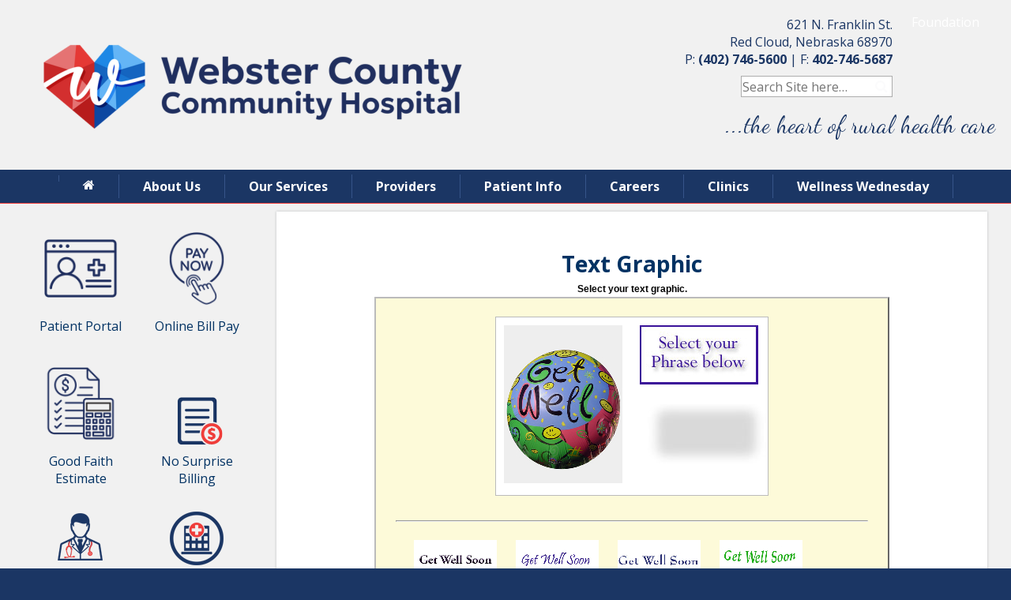

--- FILE ---
content_type: text/html; charset=utf-8
request_url: https://www.websterhospital.org/ecard/?category=GW&pic1=images%2F723506.jpg
body_size: 26109
content:
<!doctype html>
<!--[if lt IE 7]><html lang="en" class="no-js lt-ie9 lt-ie8 lt-ie7 has-side-news-ticker  no-top-bar-important-info"><![endif]-->
<!--[if IE 7]><html lang="en" class="no-js lt-ie9 lt-ie8 ie7 has-side-news-ticker  no-top-bar-important-info"><![endif]-->
<!--[if IE 8]><html lang="en" class="no-js lt-ie9 ie8 has-side-news-ticker  no-top-bar-important-info"><![endif]-->
<!--[if gt IE 8]><!--><html lang="en" class="no-js has-side-news-ticker  no-top-bar-important-info"><!--<![endif]-->
<head>
    <meta charset="UTF-8">
    <meta name="viewport" content="width=device-width, initial-scale=1">
    <meta http-equiv="X-UA-Compatible" content="IE=edge">
    <title>Webster County Community Hospital</title>
    
    <link rel="stylesheet" href="/common_js/font-awesome-4.7.0/css/font-awesome.min.css">
    <link rel="stylesheet" type="text/css" href="https://fonts.googleapis.com/css?family=Dancing+Script">
    <link rel="stylesheet" href="/common_js/font-awesome-4.7.0/css/font-awesome.min.css">
    <script>(function(d){if(d){if(d.classList){d.classList.remove("no-js");d.classList.add("js");}else{d.className=d.className.replace(/\bno-js\b/,"js");}}})(document.documentElement)</script>
    <link rel="icon" type="image/x-icon" href="/images/favicon.ico">
    <link rel="shortcut icon" type="image/x-icon" href="/images/favicon.ico">
    <link rel='stylesheet' type='text/css' href='/common_js/common_css.php?c=3005&amp;last_modified=1730491623'>
    <link rel='stylesheet' type='text/css' href='/style.php'>
    <link rel='stylesheet' type='text/css' href='/ecard/ecard.css'>
    <link rel="icon" type="image/x-icon" href="/images/favicon.ico">
    <!--[if IE 8 & !IEMobile]><script src='/common_js/respond/respond.min.js'></script><![endif]-->

    <link rel="canonical" href="https://www.websterhospital.org/ecard/index.php?category=GW&amp;amp;pic1=images%2F723506.jpg">
</head>

<body class="content-page" id="top">

<a href="#main_content_area" class="screen-reader-text" tabindex="0" id="FH-The-Skip-Link">skip navigation</a>

<!--@@important_alert_bar@@--><!--@@important_information_bar@@-->

<div class="page-wrap">
    <div class="header" role="banner">
        <div class="header-wrap">
          
                    <div class="header-logo">
                        <a href='/' title='WCCH Logo' target='_self' class='generic-banner-link'><img decoding='async' loading='lazy' src='https://pictures.fasthealth.com/pictures/313863.png' alt='WCCH Logo' title='WCCH Logo' width='600' height='200' data-width='600' data-height='200' ></a>
                    </div><!-- end .header-logo -->
          
       <div class="foundation-wrappings"> 
          <div class="foundation"><a href="/getpage.php?name=foundation">Foundation</a></div>
          <div class="pistol-wrappings">
          	<div class="header-content"><span class="header-text">621 N. Franklin St.<br>Red Cloud, Nebraska 68970<br><span class="header-phone">P: <b>(402) 746-5600</b><span class="sep"> | </span><span class="header-phone">F: <b>402-746-5687</b></span></span></div>
                <div class="site-search">
                    <form method="GET" action="/search/google_search.php#main_content_area" role="search" aria-label="Site Search">
                        <span class="site-search-fields"><input type="search" name="q" class="site-search-field"
                            placeholder="Search Site here&hellip;" autocapitalize="off"><button type="submit"
                            class="site-search-submit">Search</button></span>
                        <input type="hidden" name="cx" value="013366501619095509399:o1qj7rm_w1e">
                    </form>
                </div><!-- end .site-search -->            
          </div>
       </div>
          
       <div class="tag">...the heart of rural health care</div>
                
                  </div><!-- end .header-wrap -->
    </div><!-- end .header -->

    <ul class="side-navigation-controls horizontal-hidden" id="js-side-navigation-controls"><li class="show-side-menu"><img alt="Show Side Menu" src="/images/button_show_vertical_menu.png"
        id="js-show-side-menu"></li><li class="show-site-search"><img alt="Show Site Search" src="/images/header_search_submit_button.png" id="js-show-site-search"></li></ul>

    <div class="mobile-search" id="js-mobile-search">
        <div class="site-search">
            <form method="GET" action="/search/google_search.php#main_content_area" role="search" aria-label="Site Search">
                <span class="site-search-fields"><input type="search" name="q" class="site-search-field"
                    placeholder="Search Site here&hellip;" autocapitalize="off"><button type="submit"
                    class="site-search-submit">Search</button></span>
                <input type="hidden" name="cof" value="FORID:11"> 
                <input type="hidden" name="ie" value="UTF-8">
                <input type="hidden" name="cx" value="013366501619095509399:o1qj7rm_w1e">
            </form>
        </div><!-- end .site-search -->
    </div>

    <div class="side-navigation">
        <span class="close-mobile-menu"><i class="fa fa-times-circle"></i></span>
      
        <div class="navigation small-hidden" role="navigation">
            <div class="navigation-wrap">
                <ul class="main-nav" id="js-main-nav"><li class="nav-item nav-item-first"><a href='/index.php?sub=' target='' class='nav-link nav-link-first' data-id='js-subnav-77857'><i class="fa fa-home" aria-hidden="true"></i></a></li><li class="nav-item"><a href='/getpage.php?name=about&sub=About+Us' target='' class='nav-link' data-id='js-subnav-77859'>About Us</a></li><li class="nav-item"><a href='/getpage.php?name=services&sub=Our+Services' target='' class='nav-link' data-id='js-subnav-77861'>Our Services</a></li><li class="nav-item"><a href='/getpage.php?name=staff&sub=Providers' target='' class='nav-link' data-id='js-subnav-78483'>Providers</a></li><li class="nav-item"><a href='/getpage.php?name=patientinfo&sub=Patient+Info' target='' class='nav-link' data-id='js-subnav-77863'>Patient Info</a></li><li class="nav-item"><a href='https://recruiting.paylocity.com/recruiting/jobs/All/de550125-e316-4a72-bd3b-65cb526a95f4/Webster-County-Community-Hospital?sub=Careers' target='' class='nav-link' data-id='js-subnav-77865'>Careers</a></li><li class="nav-item"><a href='?sub=Clinics' target='' class='nav-link' data-id='js-subnav-78481'>Clinics</a></li><li class="nav-item nav-item-last"><a href='/getpage.php?name=Wellness_Wednesday&sub=Wellness+Wednesday' target='' class='nav-link nav-link-last' data-id='js-subnav-98875'>Wellness Wednesday</a></li></ul>
            </div>
        </div><!-- end .navigation -->
    </div>

    <div class="main-content">
        <div class="main-content-wrap">

            <div class="content-nav" role="navigation">
                
                <ul class="hoverable-menu secondary-menu" aria-labelledby="heading-secondary-menu"><li><h2 class="heading-secondary-menu" id="heading-secondary-menu"></h2></li><li><a href="https://websterhospital.iqhealth.com/"><img alt="Patient Portal" src="/images/menu_77947.png"><div class='link-text'>Patient Portal</div></a></li><li><a href="https://websterhospital.paymyhealthbill.com/quickpay"><img alt="Online Bill Pay" src="/images/menu_116701.png"><div class='link-text'>Online Bill Pay</div></a></li><li><a href="http://www.websterhospital.org/docs/goodfaithestimate.pdf" target="_blank"><img alt="Good Faith Estimate" src="/images/menu_106089.png"><div class='link-text'>Good Faith Estimate</div></a></li><li><a href="http://www.websterhospital.org/docs/yourrightswebster.pdf" target="_blank"><img alt="No Surprise Billing" src="/images/menu_106091.png"><div class='link-text'>No Surprise Billing</div></a></li><li><a href="/getpage.php?name=staff"><img alt="Providers" src="/images/menu_78817.png"><div class='link-text'>Providers</div></a></li><li><a href="https://southheartlandhealth.ne.gov/"><img alt="SHDHD" src="/images/menu_78815.png"><div class='link-text'>SHDHD</div></a></li><li><a href="https://www.facebook.com/WebsterCountyCommunityHospital/"><img alt="Follow Us on Facebook" src="/images/menu_116700.png"><div class='link-text'>Follow Us on Facebook</div></a></li></ul>
                <!--@@menu_ads@@-->
                <div class="content-nav-addendum">
                    <div class="home-menu home-menu-first">
            <h2 class="title">Facebook</h2>
            <div class="content"><center><iframe src="https://www.facebook.com/plugins/page.php?href=https%3A%2F%2Fwww.facebook.com%2FWebsterCountyCommunityHospital%2F&tabs=timeline&width=300&height=384&small_header=true&adapt_container_width=true&hide_cover=false&show_facepile=false&appId" width="300" height="384" style="border:none;overflow:hidden" scrolling="no" frameborder="0" allowfullscreen="true" allow="autoplay; clipboard-write; encrypted-media; picture-in-picture; web-share"></iframe></center>
</div>
    </div>
                    <div class="home-menu home-menu-second">
            <h2 class="title"><center>Search Health Information</center></h2>
            <div class="content"><b>Search</b> our FastHealth page for all your basic needs and <b>healthcare</b> information to keep your family healthy.<br>
<br><div class="home-health-wrapper-1">
<div class="home-health-wrapper-2">
<ul class="home-health-links">
<li><a href="http://www.fasthealth.com/affiliates/h_wcch_ne/dictionary/">Online Health Dictionary</a></li>
<li><a href="http://www.websterfasthealth.com/">General Health Center</a></li>
<li><a href="http://www.fastnurse.com/affiliates/h_wcch_ne/">FastNurse&trade; Coordinator</a></li>
<li><a href="http://www.websterfasthealth.com/topsite.list">Top Health Conditions</a></li>
</ul>
<a href=/getpage.php?name=healthresearch><img src="/docs/health_image.png" class="health-image"></a><br>
</div>
</div>
</div>
    </div>
                </div>
            </div><!-- end .content-nav -->

            <div class="content-area" role="main">
                <div class="content-banner">
                    <!--@@content_banner@@-->
                </div><!-- end .content-banner -->

                <div class="pageContent" id="main_content_area">
                    <!--@@top_ad@@-->
                    <!--@@content_prepend@@-->
                    <!--@@home_content@@-->
                    <!--@@content_ad@@-->
                    <!--@@content_section@@-->
                    <h1 class='pagetitle ecard-title ecard-build-ecard' style='text-align: center'><span class='the-text title-text'>Text Graphic</span></h1>
                <p class='ecardDes' style='text-align: center'>Select your text graphic.</p>
            <center><table class='ecard-table mobile-block-table' style='border: 2px #bbbbbb outset;background: #FDFAD9;'>
            <tr>
                <td width='20px'></td>
                <td width='600px' align='center'>
                    <br>
    
                            <table class='ecardPreview mobile-block-table'>
                                <tr valign='top'>
                                    <td><img alt='' src='showImage.php?src=images%2F723506.jpg&amp;percent=0.5'></td>
            
                                <td>
                                    <table class='ecard-table-show-image mobile-block-table'>
                                        <tr valign='top'>
                                            <td colspan='3' align='center'><img alt='' src='showImage.php?src=images/pic2.jpg&amp;percent=1'></td>
                                        </tr>
                                        <tr>
                                            <td width='8'>&nbsp;&nbsp;&nbsp;</td>
                                            <td class='ecardMessage' align='left' height='125'  width='150' valign='middle'><img alt='' src='images/grey.jpg' width='150' height='125'></td>
                                            <td width='8'>&nbsp;&nbsp;&nbsp;</td>
                                        </tr>
                                    </table>
                                </td>
                </tr>
                    </table>
                </td>    
                <td width='20px'></td>
            </tr>
    
            <tr>
                <td width='20px'></td>
                <td width='600px'>
    
                    <br>
                    <hr>
                    <table class='ecard-table-of-selections mobile-block-table'>
                        <tr>
                            <td width='5'></td>
                            <td><table class='ecard-filler-help mobile-block-table'><tr><td align='center' class='pic'>
                        <a href='?category=GW&amp;pic1=images/723506.jpg&amp;pic2=images%2FGetWell6.jpg'>
                        <img alt='' width='105' height='53' src='showImage.php?src=images%2FGetWell6.jpg&amp;percent=0.35'>
                        </a>
                       </td><td align='center' class='pic'>
                        <a href='?category=GW&amp;pic1=images/723506.jpg&amp;pic2=images%2Fgetwell.jpg'>
                        <img alt='' width='105' height='53' src='showImage.php?src=images%2Fgetwell.jpg&amp;percent=0.35'>
                        </a>
                       </td><td align='center' class='pic'>
                        <a href='?category=GW&amp;pic1=images/723506.jpg&amp;pic2=images%2Ftop.jpg'>
                        <img alt='' width='105' height='53' src='showImage.php?src=images%2Ftop.jpg&amp;percent=0.35'>
                        </a>
                       </td><td align='center' class='pic'>
                        <a href='?category=GW&amp;pic1=images/723506.jpg&amp;pic2=images%2FGetWell2.jpg'>
                        <img alt='' width='105' height='53' src='showImage.php?src=images%2FGetWell2.jpg&amp;percent=0.35'>
                        </a>
                       </td></tr><tr><td align='center' class='pic'>
                        <a href='?category=GW&amp;pic1=images/723506.jpg&amp;pic2=images%2FGetWell3.jpg'>
                        <img alt='' width='105' height='53' src='showImage.php?src=images%2FGetWell3.jpg&amp;percent=0.35'>
                        </a>
                       </td><td align='center' class='pic'>
                        <a href='?category=GW&amp;pic1=images/723506.jpg&amp;pic2=images%2FGetWell4.jpg'>
                        <img alt='' width='105' height='53' src='showImage.php?src=images%2FGetWell4.jpg&amp;percent=0.35'>
                        </a>
                       </td><td align='center' class='pic'>
                        <a href='?category=GW&amp;pic1=images/723506.jpg&amp;pic2=images%2FGetWell5.jpg'>
                        <img alt='' width='105' height='53' src='showImage.php?src=images%2FGetWell5.jpg&amp;percent=0.35'>
                        </a>
                       </td></table></td>
                            <td width='5'></td>
                        </tr>
                    </table>
                    <br>
    
                </td>
                <td width='20px'></td>
            </tr>
        </table></center>
                    <!--@@content_append@@-->
                    <div class="content-bottom-menu" id="js-bottom-menu"></div>
                </div><!-- end .pageContent -->
            </div><!-- end .content-area -->

            <div class="side-menu" id="js-side-menu">
                <div class="side-menu-content">
                    <div class="home-menu home-menu-first">
            <h2 class="title">Facebook</h2>
            <div class="content"><center><iframe src="https://www.facebook.com/plugins/page.php?href=https%3A%2F%2Fwww.facebook.com%2FWebsterCountyCommunityHospital%2F&tabs=timeline&width=300&height=384&small_header=true&adapt_container_width=true&hide_cover=false&show_facepile=false&appId" width="300" height="384" style="border:none;overflow:hidden" scrolling="no" frameborder="0" allowfullscreen="true" allow="autoplay; clipboard-write; encrypted-media; picture-in-picture; web-share"></iframe></center>
</div>
    </div>
                    <div class="home-menu home-menu-second">
            <h2 class="title"><center>Search Health Information</center></h2>
            <div class="content"><b>Search</b> our FastHealth page for all your basic needs and <b>healthcare</b> information to keep your family healthy.<br>
<br><div class="home-health-wrapper-1">
<div class="home-health-wrapper-2">
<ul class="home-health-links">
<li><a href="http://www.fasthealth.com/affiliates/h_wcch_ne/dictionary/">Online Health Dictionary</a></li>
<li><a href="http://www.websterfasthealth.com/">General Health Center</a></li>
<li><a href="http://www.fastnurse.com/affiliates/h_wcch_ne/">FastNurse&trade; Coordinator</a></li>
<li><a href="http://www.websterfasthealth.com/topsite.list">Top Health Conditions</a></li>
</ul>
<a href=/getpage.php?name=healthresearch><img src="/docs/health_image.png" class="health-image"></a><br>
</div>
</div>
</div>
    </div>
                </div><!-- end .side-menu-content -->
            </div><!-- end .side-menu -->

        </div><!-- end .main-content-wrap -->

        
      
      <div class="footer-callout clearfix">
<div class="center-wrap tt-relative">
<div class="footer-callout-content">
<!-- ICONS -->
<a href="/getpage.php?name=services&sub=Services"><img alt="" src="/docs/b1.png"></a>
<a href="https://secure.fasthealth.com/web_acmc_ok/forms/?formID=7515"><img alt="" src="/docs/b2.png"></a>
<a href="/getpage.php?name=mission&sub=Our+Mission"><img alt="" src="/docs/b3.png"></a>
<a href="/staff/"><img alt="" src="/docs/b5.png"></a>
</div><!-- end .footer-callout-content -->
</div><!-- end .center-wrap -->
</div><!-- end .footer-callout -->

    </div><!-- end .main-content -->

    <div class="footer" role="contentinfo">
        <div class="footer-wrap">
            <div class="footer-link-wrap">
                
<div role='navigation' class='subnav-box' aria-labelledby='aria-subnav-0'><h2 class='subnav-heading' id='aria-subnav-0'>About Us</h2><ul class='subnav' id='js-subnav-77859'><li class="sub-item sub-item-first"><a href='/getpage.php?name=about&sub=About+WCCH' target='' class='sub-link sub-link-first'>About WCCH</a></li><li class="sub-item"><a href='/getpage.php?name=news&sub=Hospital+News' target='' class='sub-link'>Hospital News</a></li><li class="sub-item"><a href='/getpage.php?name=map&sub=Map+To+Hospital' target='' class='sub-link'>Map To Hospital</a></li><li class="sub-item"><a href='/getpage.php?name=newsletters&sub=Newsletters' target='' class='sub-link'>Newsletters</a></li><li class="sub-item"><a href='/getpage.php?name=health_fair&sub=Health+Fair' target='' class='sub-link'>Health Fair</a></li><li class="sub-item"><a href='/getpage.php?name=contact&sub=Contact+Us' target='' class='sub-link'>Contact Us</a></li><li class="sub-item sub-item-last"><a href='/getpage.php?name=photos&amp%3Bsub=&sub=Photo+Albums' target='' class='sub-link sub-link-last'>Photo Albums</a></li></ul></div>

<div role='navigation' class='subnav-box' aria-labelledby='aria-subnav-1'><h2 class='subnav-heading' id='aria-subnav-1'>Our Services</h2><ul class='subnav' id='js-subnav-77861'><li class="sub-item sub-item-first"><a href='/getpage.php?name=services&sub=List+of+Services' target='' class='sub-link sub-link-first'>List of Services</a></li><li class="sub-item"><a href='/getpage.php?name=lab&sub=Laboratory' target='' class='sub-link'>Laboratory</a></li><li class="sub-item"><a href='/getpage.php?name=nursing&sub=Nursing' target='' class='sub-link'>Nursing</a></li><li class="sub-item"><a href='/getpage.php?name=outpatient&sub=Outpatient+Dept.' target='' class='sub-link'>Outpatient Dept.</a></li><li class="sub-item"><a href='/getpage.php?name=pt&sub=Physical+%26+Occupational+Therapy' target='' class='sub-link'>Physical & Occupational Therapy</a></li><li class="sub-item"><a href='/getpage.php?name=radiology&sub=Radiology' target='' class='sub-link'>Radiology</a></li><li class="sub-item sub-item-last"><a href='/getpage.php?name=surgery&sub=Surgery' target='' class='sub-link sub-link-last'>Surgery</a></li></ul></div>

<div role='navigation' class='subnav-box' aria-labelledby='aria-subnav-2'><h2 class='subnav-heading' id='aria-subnav-2'>Patient Info</h2><ul class='subnav' id='js-subnav-77863'><li class="sub-item sub-item-first"><a href='/getpage.php?name=healthresearch&sub=Health+Information' target='' class='sub-link sub-link-first'>Health Information</a></li><li class="sub-item"><a href='/getpage.php?name=patientinfo&sub=Patient+Info' target='' class='sub-link'>Patient Info</a></li><li class="sub-item"><a href='https://login.mycarecorner.net/signin.aspx' target='' class='sub-link'>Patient Portal</a></li><li class="sub-item"><a href='/getpage.php?name=visitorinfo&sub=Visitor+Info' target='' class='sub-link'>Visitor Info</a></li><li class="sub-item"><a href='/getpage.php?name=whatsnew&sub=What%27s+New' target='' class='sub-link'>What's New</a></li><li class="sub-item"><a href='/getpage.php?name=map&sub=Map+to+Hospital' target='' class='sub-link'>Map to Hospital</a></li><li class="sub-item"><a href='/getpage.php?name=privacy&sub=Privacy+Statement' target='' class='sub-link'>Privacy Statement</a></li><li class="sub-item"><a href='/getpage.php?name=gift_shop&amp%3Bsub=Static&sub=Floral+and+Gifts' target='' class='sub-link'>Floral and Gifts</a></li><li class="sub-item sub-item-last"><a href='/getpage.php?name=Price_Transparency&sub=Hospital+Pricing+Calculator' target='' class='sub-link sub-link-last'>Hospital Pricing Calculator</a></li></ul></div>

<div role='navigation' class='subnav-box' aria-labelledby='aria-subnav-3'><h2 class='subnav-heading' id='aria-subnav-3'>Careers</h2><ul class='subnav' id='js-subnav-77865'><li class="sub-item sub-item-first"><a href='https://recruiting.paylocity.com/recruiting/jobs/All/de550125-e316-4a72-bd3b-65cb526a95f4/Webster-County-Community-Hospital?sub=Career+Opportunities' target='' class='sub-link sub-link-first'>Career Opportunities</a></li><li class="sub-item"><a href='/getpage.php?name=benefits&sub=Employee+Benefits' target='' class='sub-link'>Employee Benefits</a></li><li class="sub-item"><a href='/getpage.php?name=cvsubmission&sub=Physician+Recruitment' target='' class='sub-link'>Physician Recruitment</a></li><li class="sub-item sub-item-last"><a href='/getpage.php?name=community&sub=Our+Community' target='' class='sub-link sub-link-last'>Our Community</a></li></ul></div>

<div role='navigation' class='subnav-box' aria-labelledby='aria-subnav-4'><h2 class='subnav-heading' id='aria-subnav-4'>Clinics</h2><ul class='subnav' id='js-subnav-78481'><li class="sub-item sub-item-first"><a href='/getpage.php?name=webstercc&sub=Webster+County+Clinic' target='' class='sub-link sub-link-first'>Webster County Clinic</a></li><li class="sub-item sub-item-last"><a href='/getpage.php?name=bluehillmc&sub=Blue+Hill+Medical+Clinic' target='' class='sub-link sub-link-last'>Blue Hill Medical Clinic</a></li></ul></div>

            </div><!-- end .footer-link-wrap -->

            <div class="link-sections">
                <div class="link-section">
                    
                </div>
            </div><!-- end .link-sections-->
        </div><!-- end .footer-wrap -->
    </div><!-- end .footer -->

    
  
    <div class="info-section-wrapper">
        <div class="info-section">

            <ul class="copyright-items desktop-copyright"><li class="copyright-link-item">Site Designed &amp; Powered by <a href="https://www.fasthealthcorporation.com/" 
                target="_parent" class="cp-link">FastHealth Corporation</a></li><li
                class="copyright-link-item">Copyright &copy; 2025               <a href="https://www.fasthealthcorporation.com/">FastHealth Corporation</a>
              <a href="https://www.fasthealthcorporation.com/getpage.php?name=terms">Terms</a> 
              <a href="https://www.fasthealthcorporation.com/getpage.php?name=privacy">Privacy</a></li>
            </ul><!-- end .copyright-items -->

            <ul class='footer-icons' data-tabindex='0' data-num-items="1" data-item-count-gt1="false" data-item-count-gt="(0)" data-count-parity="odd" data-num-items-even="false" data-num-items-odd="true" data-max-width='200' data-max-height='55' data-min-width='200' data-min-height='55' ><li data-tabindex='-1' role='presentation'  data-banner-id='240051' data-width='200' data-height='55' class='li li-0  has-link' data-using-entered-content="false"><a href='http://www.nebraskahospitals.org/' ><img decoding='async'  loading='lazy'  width='200' height='55' data-banner-id='240051' src='https://pictures.fasthealth.com/pictures/240051.jpg?last_modified=1478896883' alt='NHA Nebraska Hospital Association' class='banner-image'></a></li></ul>
            <div class="footer-links">
                
                
                
            </div>

            <ul class="copyright-items mobile-copyright"><li class="copyright-link-item"><span class='cp-text'>Site Designed &amp; Powered by <a href="https://www.fasthealthcorporation.com/" 
                target="_parent" class="cp-link">FastHealth Corporation</a><span></li><li
                class="copyright-link-item">Copyright &copy; 2025               <a href="https://www.fasthealthcorporation.com/">FastHealth Corporation</a>
              <a href="https://www.fasthealthcorporation.com/getpage.php?name=terms">Terms</a> 
              <a href="https://www.fasthealthcorporation.com/getpage.php?name=privacy">Privacy</a></li>
            </ul><!-- end .copyright-items -->

        </div><!-- end .info-section -->
    </div><!-- end .info-section-wrapper -->
</div><!-- end .page-wrap -->

<script src="/common_js/jquery-1.12.4.min.js"></script>
<script src="/js/startup.js?script_version=1580938721" async></script>

</body>
</html>

--- FILE ---
content_type: text/css; charset=utf-8
request_url: https://www.websterhospital.org/style.php
body_size: 57111
content:
@import url(//fonts.googleapis.com/css?family=Crete+Round:400,400italic|Open+Sans:400,400italic,700);

/*
 * 1. Base Styles (for elements: headings, lists, etc.)
 * 2. Layout (header, main content, footer, etc.)
 * 3. Visual Styles (color, backgrounds, borders, etc.)
*/

/*** Base ***/

html, body, h1, h2, h3, h4, h5, h6, p, ul, ol, dl, dd, dt, li {
    margin: 0;
    padding: 0;
}

h1, h2, h3, h4, h5, h6 {
    line-height: 1.2;
}

body {
    background: #fff;
    color: #000;
    font: 100%/1.4 "Open Sans", sans-serif;
    margin: 0;
    padding: 0;
}

ul { list-style: none; }
img { border: none; }
:focus { outline: none; }

/*** Layout ***/

.header {
    overflow: hidden;
    padding: 10px 0;
}

.header-wrap {
    max-width: 1241px;
    margin: 0 auto;
    padding: 0 20px;
}

.header-logo {
    float: left;
}

.header-address,
.header-search {
    overflow: hidden;
    float: right;
    clear: right;
}

.sub-navigation-menu {
    position: absolute;
}

.navigation-wrap,
.footer-wrap,
.main-content-wrap,
.client-statement-wrap {
    max-width: 1241px;
    margin: 0 auto;
    padding: 0 20px;
}

.main-content-wrap {
    display: table;
    width: 100%;
    /*max-width: 1280px;*/

    -webkit-box-sizing: border-box;
    -moz-box-sizing: border-box;
    box-sizing: border-box;
}

.content-nav {
    padding: 20px 10px;
    width: 300px;
    min-width: 300px;
    max-width: 300px;
}

.content-nav,
.content-area,
.side-menu {
    display: table-cell;
    vertical-align: top;
}

.side-menu {
    width: 200px;
}

.side-menu-content {
    padding: 20px 0;
}

.pageContent {
    padding: 20px;
}

.main-slideshow {
    padding-bottom: 20px;
}

.main-slide-items {
    max-width: 962px;
    max-height: 402px;
    margin: 0;
    position: relative;
}

.main-slide-items .slide-link {
    position: absolute;
    top: 50px;
    text-indent: -50000em;
}

.main-slide-items .slide-link-previous-frame {
    left: 0;
}

.main-slide-items .slide-link-next-frame {
    right: 0;
}

.slide-items {
    position: relative;
    height: 0;
    padding-bottom: 41.78794178794179%;
}

/*.main-slide-items .slide-items li,*/
.main-slide-items img {
    position: absolute;
    top: 0;
    left: 0;
    width: 100%;
    height: 100%;
}

.main-slide-nav {
    max-width: 645px;
    width: 100%;
    /*height: 32px;*/
    margin: 0 auto;
    position: absolute;
    bottom: 0;
    left: 0;
}

.main-slide-nav-links {
    height: 32px;
}

.navigation {
    padding: 6px 0;
}

.navigation-wrap {
    text-align: center;
}

.nav-item {
    display: inline-block;
}

.nav-link {
    display: block;
    padding: 4px 30px;
}

.footer {
    padding: 20px 0 0 0;
}

.footer-content {
    margin-top: 20px;
    overflow: hidden;
    position: relative;
}

.footer-link-wrap {
    display: table;
    display: none;
    width: 100%;
}

.link-section ul {
    list-style: none;
    margin: 0;
    padding: 0;
    display: inline;
}

.link-section h2,
.link-section li {
    display: inline;
}

.link-section li:before {
    content: " - ";
}

.link-section li:first-child:before {
    content: "";
}

.link-section h2 {
    margin: 0;
    padding: 0;
    line-height: 100%;
}

.link-section {
    text-align: center;
}

.subnav-box {
    display: table-cell;
    vertical-align: top;
}

/*
.copyright {
    position: absolute;
    left: 0;
    bottom: 10px;
}*/

.copyright-item {
    display: inline;
    margin-right: 10px;
}

.social-networking {
    float: right;
    padding: 10px 20px;
    display: none;
}

.social-item {
    display: inline;
    margin: 0 4px;
}

/*** Components ***/

.header-logo img {
    max-width: 100%;
    height: auto;
}

.header-address {
    text-align: right;
}

.edu-search-button,
.header-search-submit {
    width: 30px;
    height: 30px;
    margin: 0;
    padding: 0;
    border: 0;
    direction: ltr;
    text-indent: -50000px;
    vertical-align: middle;
    cursor: pointer;
}

.edu-search-field,
.header-search-field {
    border: 0;
    margin: 0;
    padding: 0;
    height: 30px;
    line-height: 30px;
    vertical-align: middle;
    font-size: 15px;

    -moz-border-radius: 0;
    -webkit-border-radius: 0;
    border-radius: 0;

    -o-appearance: none;
    -moz-appearance: none;
    -webkit-appearance: none;
    appearance: none;
}

.header-search-submit,
.header-search-field {
    margin-top: 10px;
}

.subnav-heading {
    line-height: 1;
    margin: 0 0 20px 0;
}

.sub-navigation-menu {
    display: none;
    text-align: left;
    padding: 6px 0;
    z-index: 1000;
}

.sub-navigation-menu a:link,
.sub-navigation-menu a:visited,
.sub-navigation-menu a:hover,
.sub-navigation-menu a:focus,
.sub-navigation-menu a:active {
    color: #fff;
    padding: 5px 10px;
    display: block;
    background: #03518f;
}

.main-slide-nav ul,
.slide-items ul {
    margin: 0;
    padding: 0;
    list-style: none;
}

.slide-items li img {
    display: none;
}

.slide-items li.list-item-0 img {
    display: block;
}

.main-slide-nav {
    text-align: center;
    line-height: 32px;
}

.main-slide-nav li {
    display: inline-block;
    margin: 0;
}

/*** Visual ****/

/* Set to display: none; for 300px-range layouts. */
.small-hidden {}


/* Next CSS */
.copyright-link-item a:link,
.copyright-link-item a:visited,
.copyright-link-item a:hover,
.copyright-link-item a:focus,
.copyright-link-item a:active {
    color: #fff;
}

.foundation-wrappings {
    float: right;
}

.foundation a:link, .foundation a:visited {
    color: white;
    text-decoration: none;
    padding-left: 14px;
}

.foundation a:hover {
    color: red;
    display:block;
    width: 250px;
    height: 120px;
}

.header .foundation {
        float: right;
    margin-right: -130px;
    padding-top: 7px;
    background-image: url(/docs/231441.png);
    background-position: left top;
    background-repeat: no-repeat;
    width: 250px;
    height: 120px;
}

.header .tag {
    clear: right;
    float: right;
    font-size: 30px;
    color: #1b3664;
    font-family: 'Dancing Script', cursive;
    margin-bottom: 20px;
}

.fa {
    display: inline-block;
    font: normal normal normal 14px/1 FontAwesome;
    font-size: inherit;
    text-rendering: auto;
    -webkit-font-smoothing: antialiased;
    -moz-osx-font-smoothing: grayscale;
    float: right;
}

.more-info {
    display: block;
    background-color: #f1f1f1;
    border-bottom: 4px solid #ccc;
    border-radius: 10px;
}

.info-box .info-box-content .more-info a:link, .info-box .info-box-content .more-info a:visited {
    color:#ef3d3a;
    text-decoration:none;
    padding: 10px;
    display: block;
}

.info-box .info-box-content .more-info a:hover {
    color:#1b3664;
    padding: 10px;
    display: block;
}

.home-health-links {
    position: relative;
    z-index: 9000;    
}

td.empty-job-cell {
    display: none !important;    
}

.close-mobile-menu {
    position: absolute;
    top: 10px;
    right: 10px;
    font-size: 32px;
    color: #fff;
    cursor: pointer;
    display: none;
    z-index: 9999;    
}

.clearfix:before,
.clearfix:after {
    content: " "; /* 1 */
    display: table; /* 2 */
}

.clearfix:after {
    clear: both;
}

.clearfix {
    *zoom: 1;
}

.header-logo img {
    max-width: 100%;
    height: auto;
}

.footer-callout-content img {
    opacity: 0.8;
}


.content-nav-addendum .title {
    font-size: 22px;
    padding-top: 15px;
}

.content-nav-addendum .content {
    font-size: 12px;
    
}


ul.hoverable-menu.secondary-menu li a:link {
    margin: 10px;
    padding-bottom: 5px;
}






/*********************************************************************/

.tt-relative {
	position: relative;
}

.tt-overlay {
	height: 100%;
	position: absolute;
	top: 0;
	width: 100%;
	z-index: -1;
}

.center-wrap {
	margin: 0 auto;
	position: relative;
	/*width: 960px;*/
    text-align: center;
}

a.tt-button.large {
	height: 24px;
	line-height: 14px;
	padding: 11px 10px 0;
}

.footer-callout {
	    background-repeat: repeat-x;
    padding: 37px 0;
    width: 100%;
    background-color: #1b3664;
    border-bottom: 1px solid #676767;
        display: none;
}

.footer-callout-content {
	/*float: left;*/
	line-height: 20px;
	/*width: 76%;*/
}

.footer-callout-button {
	float: right;
	margin: 14px 0 0 0;
}

.footer-callout-content p {
	font-size: 17px;
	margin-bottom: 0px;
	text-shadow: 1px 1px 2px #FFF;
}

.footer-callout-content .callout-heading {
	font-size: 20px;
	letter-spacing: -0.3px;
}

a.tt-button {
	border-radius: 3px;
	box-shadow: 0 1px 1px rgba(0, 0, 0, 0.08), 0 0 0 1px rgba(255, 255, 255, 0.1) inset;
	display: inline-block;
	font-size: 13px;
	font-weight: 700;
	height: 20px;
	line-height: 12px;
	padding: 8px 10px 0;
	text-decoration: none;
	text-shadow: 0 1px 0 rgba(255, 255, 255, 0.4);
}

a.tt-button.grey {
	background-color: #cacaca;
	background-image: linear-gradient(top, #cacaca, #aeaeae);
	background-repeat: repeat-x;
	border: 1px solid #B5B5B5;
	color: #555;
	background-image: -moz-linear-gradient(top, #cacaca, #aeaeae);
	background-image: -ms-linear-gradient(top, #cacaca, #aeaeae);
	background-image: -webkit-gradient(linear, 0 0, 0 100%, from(#cacaca), to(#aeaeae));
	background-image: -webkit-linear-gradient(top, #cacaca, #aeaeae);
	background-image: -o-linear-gradient(top, #cacaca, #aeaeae);
	filter: progid:DXImageTransform.Microsoft.gradient(startColorstr='#cacaca', endColorstr='#aeaeae', GradientType=0);
}

a.tt-button.grey:hover {
	background-color: #bcbcbc;
	background-image: linear-gradient(top, #bcbcbc, #c2c2c2);
	background-repeat: repeat-x;
	border: 1px solid #989898;
	background-image: -moz-linear-gradient(top, #bcbcbc, #c2c2c2);
	background-image: -ms-linear-gradient(top, #bcbcbc, #c2c2c2);
	background-image: -webkit-gradient(linear, 0 0, 0 100%, from(#bcbcbc), to(#c2c2c2));
	background-image: -webkit-linear-gradient(top, #bcbcbc, #c2c2c2);
	background-image: -o-linear-gradient(top, #bcbcbc, #c2c2c2);
	filter: progid:DXImageTransform.Microsoft.gradient(startColorstr='#bcbcbc', endColorstr='#c2c2c2', GradientType=0);
}

.footer-callout-content a:hover {
  opacity: 1.0;
  -webkit-transform: scale(1.2);
  -moz-transform: scale(1.2);
  -o-transform: scale(1.2);
  transform: scale(1.2);
  transition: all 0.9s;
  -webkit-transition: all 0.9s;
}

.footer-callout img {
    -o-transition: transform 0.5s;
    -moz-transition: transform 0.5s;
    -webkit-transition: transform 0.5s;
    transition: transform 0.5s;
}

.footer-callout img:hover {
    -ms-transform: scale(1.5);
    -o-transform: scale(1.5);
    -moz-transform: scale(1.5);
    -webkit-transform: scale(1.5);
    transform: scale(1.5);
}

@media only screen and (max-width: 1260px) {
  .center-wrap {
    width: auto;
    padding: 0;
  }
  
  .footer-callout-content {
    float: none;
  }
}

@media only screen and (max-width: 768px) { 
  .footer-callout-content {
    a {
      display: block;
      text-align: center;
      
      img {
        display: inline;
      }
    }
  }
  
  .center-wrap {
    padding: 0;
    width: auto;
  }
}

ul.hoverable-menu.secondary-menu {
    background-color: transparent;
    padding-bottom: 5px;
}


/*********************************************************************/

ul.hoverable-menu.secondary-menu li a:link, ul.hoverable-menu.secondary-menu li a:visited {
    padding-left: 10px;
    padding-right: 10px;
    display: block;
    margin-bottom: 10px;
    padding: 5px;
    border-radius: 5px;
    color: #023263;
    font-weight: normal;
    text-decoration: none;
    font-size: 16px;
    text-align: center;
    }

ul.hoverable-menu.secondary-menu li a:hover {

    color:#ef3d3a;
text-decoration:none;
    }




.feature14, .feature14.heading {
    font-weight: normal;
    font-size: 18px;
    color: #3d3d3d;
    font-family: arial;
    padding-bottom: 10px;
    font-weight: bold;
}

h3.job-title {
    font-size: 16px;
}

.home-menu.home-menu-second img {
    margin-top: 0px;
}


img[src="/images/shim.gif"] {
    display: none;
}

/*iframe.facebook-likebox {*/
.home-menu-first .content {
    text-align: center;    
    overflow: hidden;
    width: 100%;
    height: 384px;
    border: 0px solid #a2a460; /* Kevin */
    -webkit-box-sizing: border-box;
    -moz-box-sizing: border-box;
    box-sizing: border-box;
}

.home-page .side-menu .home-menu-first h2.title,
.content-page .content-nav .home-menu-first h2.title {
    display: none;
}

.health-research-ad {
background-image: url(/docs/fh-bnr-cp.jpg);
background-repeat: no-repeat;
background-position: center center;
width: 559px;
height: 226px;
padding: 80px 20px 20px 300px;
}

a[href=""], a[href="#"] {
  cursor: default;
}

.content-page .side-menu {
    display: none;
}

.content-nav .content {
    color: #000;
}

.content-page .main-content-wrap {
    display: table;
    border-collapse: separate;
    border-spacing: 10px;
    width: 100%;
    -moz-box-sizing: border-box;
    -webkit-box-sizing: border-box;
    box-sizing: border-box;
}

.content-page .content-nav {
    padding-top: 0;
}

.home-menu iframe {
    background: #fff;
}

.job-description {
    margin-bottom: 20px;
}

.pageContent .contentimage {
    max-width: 50%;
}

.home-health-wrapper-1 {
    text-align: center;
}

.home-health-wrapper-2 {
    display: inline-block;
}


.home-health-wrapper-2 li {
 text-align: center;
    display: block;
    background-color: #f1f1f1;
    border-bottom: 3px solid #ccc;
    border-radius: 5px;
    margin-bottom: 5px;
    padding-top: 5px;
    padding-bottom: 5px;
}

.mobile-copyright {
    display: none;
}

/* span around first item on mobile copyright text */
.cp-text {
    display: inline-block;
    padding-top: 6px;
    border-top: 1px dotted #000;
}

.content-nav .content,
.side-menu-content {
    overflow: hidden;
}

.side-menu a:link,.side-menu a:visited, .side-menu a:focus {
color: #7a0026;    
} 

.side-menu a:hover {
    color: #6a0021;
}
    
    .home-health-wrapper-2 li a:link, .home-health-wrapper-2 li a:visited {
  color: #023263;
    font-size: 16px;
    text-decoration: none; 
        display: block;      
}
    
    .home-health-wrapper-2 li a:hover {
  color: #ef3d3a;
}

.side-menu {
width: 300px;
background-color: none;
border: 0px solid #A2A460;
padding: 0px;
font-size: 12px;
}

.header .header-content {
    float: right;
    margin-right: 10px;
    margin-top: 10px;
    color: #1b3664;
    font-size: 16px;
    font-weight: normal;
        text-align: right;               
}
  
@media only screen and (max-width: 768px) {    
      
       .header-icon,
    .header-text {
        display: block;
        text-align: center;            
    }
    
    .header .header-content {
        padding-left: 0;    
    }  
}    

ol.driving-directions {
    list-style: none;
    margin: 0;
    padding: 0;
}

ol.driving-directions li:before {
    content: "\bb";
    margin-left: -12px;
    margin-right: 6px;
    float: left;
    clear: left;
}

.directions-statement {
    color: #A2A460;
    font-weight: bold;
}

.footer-links {
    clear: both;
    overflow: hidden;
    text-align: right;
    font-size: 0.75em;
}

.footer-links .footer-items {
    float: right;
    clear: right;
}

.footer-links .footer-items li {
    display: inline-block;
    margin-left: 10px;
    padding-left: 10px;
    border-left: 1px solid #292927;
}

.footer-links .footer-items li:first-child {
    border-left: none;
    padding-left: 0;
    margin-left: 0;
}

.footer-links .footer-items a:link,
.footer-links .footer-items a:visited,
.footer-links .footer-items a:hover,
.footer-links .footer-items a:focus,
.footer-links .footer-items a:active {
    color: #292927;
    text-decoration: none;
}

.footer-links .footer-items a:hover,
.footer-links .footer-items a:focus,
.footer-links .footer-items a:active {
    color: #A2A460;
}

.footer-links h3 {
    text-align: right;
    color: #b5b6b6;
        padding-bottom: 20px;
        font-weight:normal;        
}

.home-menu-first {
    margin-bottom: 20px;
}

.content-page .pageContent {
    background: none; 
    padding: 20px;
font: 0.85em/1.8333 Verdana, Helvetica, Arial, sans-serif;
line-height: 20px;
font-family: Open Sans, sans-serif;
overflow: hidden;
margin-left: 10px;
margin-right: 10px;
margin-bottom: 10px;
/*-moz-box-shadow: 0 0 3px 0px #bbbebf;
-webkit-box-shadow: 0 0 3px 0px #BBBEBF;
box-shadow: 0 0 3px 0px #BBBEBF;*/
margin-top: 10px; 
    }

.content-page .content-area {
    background: #fff;
    -moz-box-shadow: 0 0 3px 0px #bbbebf;
    -webkit-box-shadow: 0 0 3px 0px #BBBEBF;
    box-shadow: 0 0 3px 0px #BBBEBF;    
}


h2{
    font-family: times;
    
}
    
.home-page .side-menu h2.title, .content-page .side-menu h2.title{
    font-family: arial;
    padding: 10px;
    margin-bottom: 15px;
    font-size: 19px;
    color: #1b3664;
    background: #bde3ec;
    border: 0px solid #bde3ec;
        
        /* Permalink - use to edit and share this gradient: http://colorzilla.com/gradient-editor/#ffffff+0,f1f1f1+50,e1e1e1+51,f6f6f6+100;White+Gloss+%231 */
background: #ffffff; /* Old browsers */
background: -moz-linear-gradient(top, #ffffff 0%, #f1f1f1 50%, #e1e1e1 51%, #f6f6f6 100%); /* FF3.6-15 */
background: -webkit-linear-gradient(top, #ffffff 0%,#f1f1f1 50%,#e1e1e1 51%,#f6f6f6 100%); /* Chrome10-25,Safari5.1-6 */
background: linear-gradient(to bottom, #ffffff 0%,#f1f1f1 50%,#e1e1e1 51%,#f6f6f6 100%); /* W3C, IE10+, FF16+, Chrome26+, Opera12+, Safari7+ */
filter: progid:DXImageTransform.Microsoft.gradient( startColorstr='#ffffff', endColorstr='#f6f6f6',GradientType=0 ); /* IE6-9 */            
 
        text-transform: uppercase;      
}
    
    .home-menu.home-menu-second {
  background-color: #FFF;
  border: 1px solid #cccccc;
}
    
    .home-menu.home-menu-second .content {
  padding: 10px;
        font-size: 14px;    
}



.info-section-wrapper {
background-color: #1b3664;
}

.content-page .pageContent img.calendar-spacer {
    margin: 0;
    -moz-box-shadow: none;
    -webkit-box-shadow: none;
    box-shadow: none;
}

.content-page .pageContent img[src="/images/bullet.gif"] {
    -moz-box-shadow: none;
    -webkit-box-shadow: none;
    box-shadow: none;
    margin: 0px;
}

.content-page .pageContent img {
    max-width: 100%;
    
    margin: 10px;
}

.content-page .pageContent .doctor-listing-page img 
{
    -moz-box-shadow: 0 0 0px 0px #4a4a4a;
    -webkit-box-shadow: 0 0 0px 0px #4A4A4A;
    box-shadow: 0 0 0px 0px #4A4A4A; 
    
}

.home-top-right {
  position: relative;
}

.home-top-right:after {
  background-color: rgba(0, 0, 255, 0.5);
  position: absolute;
  top: 0;
  left: 0;
  width: 100%;
  height: 100%;
  display: none;
  z-index: 4000;
  content: "";
}

.home-top-right:hover:after {
  display: block;
}

.pageContent img {
max-width: 100%;
/*-moz-box-shadow: 0 0 2px 1px #4a4a4a;
-webkit-box-shadow: 0 0 2px 1px #4A4A4A;
box-shadow: 0 0 2px 1px #4A4A4A;
    margin: 10px;*/
}


.side-menu iframe.facebook-feed {
    background: #fff;
    border:none; 
    overflow:hidden; 
    width: 100%; 
    height: 1010px;
    -moz-box-sizing: border-box;
    -webkit-box-sizing: border-box;
    box-sizing: border-box;
}

#job-listing-cell {
background-color: #ffffff;
}

a.cp-link {
color: #c15803;
}



.slide-items {
position: relative;
height: 0;
padding-bottom: 41.78794178794179%;
border: 0px solid #528078;
}



/*.show-site-search {
    display: none;
}*/

/*.info-box-disclaimer {
    margin-top: 20px;
}*/


.mobile-search {
    display: none;
    padding: 10px 20px;
    text-align: center;
    background: #E5DED0;
    background: url(/images/wv-bk.jpg) repeat top center;
}

.client-statement {
    font-size:10px;
    font-weight:normal;
    font-style:italic;
    line-height:150%;
    /*color:#3d3d3d;*/
    padding: 0 20px 20px 50px; 
    /*background-color:#E1E1C7; */
}

.client-statement-body {
    padding: 10px;
    background: none; /* Kevin */
color: black;
  font-weight: normal;
        font-style: normal;            
}

.no-side-news-ticker .side-menu {
    display: none;
}

.main-nav img {
    max-height: 1.6em;
    margin: 0;
    padding: 0;
    display: inline;
    vertical-align: bottom;
}

.lt-ie9 .main-nav img {
    max-height: none;
}

ul.bullet-list {
    margin: 0 0 0 20px;
    padding: 0;
    list-style: disc url(/images/bullet.gif);
}

.feature18.doctor-name {
font-size: 18px;
font-weight: bold;
        color: red;    
}

.search-page .pageContent {
    background: #fff;
}

.pageContent .doctor-bio-page .contentpic2 {
    height: 175px;
    width: auto;
}

.footer-icons {
    float: right;
}

.footer-icons li {
    display: inline;
    margin-left: 10px;
}

.header-wrap {
    overflow: hidden;
background-image: none;
/*background-image: url(/images/hosp-img.png);*/    
    background-repeat: no-repeat;
    background-position: right top;      
}

.home-page .header-wrap {
    /*max-width: 1161px;*/
}

.home-page .info-section {
    max-width: 1201px;
}

body {
background: #1b3664;
overflow-y: scroll;
}

/*
.pageContent {
padding: 20px;
font: 0.85em/1.8333 Verdana, Helvetica, Arial, sans-serif;
line-height: 20px;
font-family: Open Sans, sans-serif;
overflow: hidden;
margin-left: 10px;
margin-right: 10px;
margin-bottom: 10px;
    background-color: #EAEADA;
-moz-box-shadow: 0 0 3px 0px #bbbebf;
-webkit-box-shadow: 0 0 3px 0px #BBBEBF;
box-shadow: 0 0 3px 0px #BBBEBF;
    margin-top: 10px;
}
*/

/* Begin info boxes on home page */

.content-nav .content, /* remember me */
.side-menu-content {
    font: 1.0em/1.8333 Verdana, Helvetica, Arial, sans-serif;
line-height: 20px;
font-family: Open Sans, sans-serif;
    
padding: 20px 0;

}

/* .info-box is for properties common to both info boxes;
   .info-box-schedule is for the clinics schedule and
   .info-box-upcoming-events for the events 

   <div class="info-box info-box-events-A">Events A</div>
   <div class="info-box info-box-events-B">Events B</div>

   .info-box { text-decoration: underline; }
   .info-box-events-A { text-transform: uppercase; }
   .info-box-events-B { font-weight: bold; }

   Both sets of event boxes have class info-box, so the text in both of the boxes will
   be underlined. The Events A box also has a class info-box-events-A, so in addition
   to having its text underlined, its text will be uppercase. Similar for Events B, but
   the info box for Events B will have the font bold. Since both info boxes have their text
   underlined, we have the text-decoration: underline rule in .info-box.
*/

div#js-news-section-content a:link,div#js-news-section-content a:visited {
color: #491912;
}

div#js-news-section-content a:hover {
color: #7d372d;
}



.info-boxes-wrapper {
    float: left;
    width: 68.71101871101871%;
}

.info-box {
    margin-left: 20px;
    margin-bottom: 20px;
    color: #444;
    border: 1px solid #cccccc;
}

.info-box h2 {
    color: #1b3664;
    background: #f1f1f1;
    /*text-transform: uppercase;*/
    padding: 5px;
    border: 0px solid #bde3ec;
    font-size: 24px;
    height: 37px;
    font-family: arial;
        
        /* Permalink - use to edit and share this gradient: http://colorzilla.com/gradient-editor/#ffffff+0,f1f1f1+50,e1e1e1+51,f6f6f6+100;White+Gloss+%231 */
background: #ffffff; /* Old browsers */
background: -moz-linear-gradient(top, #ffffff 0%, #f1f1f1 50%, #e1e1e1 51%, #f6f6f6 100%); /* FF3.6-15 */
background: -webkit-linear-gradient(top, #ffffff 0%,#f1f1f1 50%,#e1e1e1 51%,#f6f6f6 100%); /* Chrome10-25,Safari5.1-6 */
background: linear-gradient(to bottom, #ffffff 0%,#f1f1f1 50%,#e1e1e1 51%,#f6f6f6 100%); /* W3C, IE10+, FF16+, Chrome26+, Opera12+, Safari7+ */
filter: progid:DXImageTransform.Microsoft.gradient( startColorstr='#ffffff', endColorstr='#f6f6f6',GradientType=0 ); /* IE6-9 */ 
        
        text-transform: uppercase;               
}

.info-box h3 {
    color: #3c3c3c;
    text-transform: uppercase;
        font-weight:14px;    
}

.info-box h3 a:link,
.info-box h3 a:visited {
    text-decoration: none;
}

.info-box h3 a:hover,
.info-box h3 a:focus,
.info-box h3 a:active {
    text-decoration: underline;
}

.info-box .info-box-content {
    padding: 10px 20px;
    overflow: hidden;
    background-color: #FFF;
    border: 0px solid #54484A;
              
}

.info-box-schedule {
    margin-top: 20px;
}

.info-box-upcoming-events .info-box-content {
    background: #F5F5F5;
}

.info-box-upcoming-events li {
    float: left;
    max-width: 40%;
}

.info-box-upcoming-events li.list-item-1,
.info-box-schedule .day-events {
    float: right;
    margin-left: 20px;
}

.info-box-schedule .day-events li:before {
    content: "\bb\00a0";
}

.info-box-schedule .info-box-content {
    background: #F5F5F5;
}

.info-box-schedule .date {
    float: left;
    font-weight: bold;
}

.info-box-upcoming-events .day-name {
    color: #444;
}

.info-box-upcoming-events .month-day {
    color: #491a10;
}

.info-box-schedule .date {
    color: #491a10;
    text-transform: uppercase;
}

.info-box-schedule .date .day-name {
    color: #444;
}

/* End info boxes on home page */

/* Begin Secondary Menu */

.home-page .secondary-menu {
    float: left;
    /*height:400px;*/
    width: 31.288981288981287%;
    background-color: transparent;
}
    
    .home-page .secondary-menu li a:link,  .home-page .secondary-menu li a:visited {
    padding-left: 10px;
    padding-right: 10px;
    display: block;
    margin-bottom: 10px;
    padding: 5px;
    border-radius: 5px;
    color: #023263;
    font-weight: bold;
    text-decoration: none;
    font-size: 16px;                
}
    
    .home-page .secondary-menu li a:hover {
    
        color:#ef3d3a;
        
        text-decoration:none;    
}

.content-page .secondary-menu li,
.home-page .secondary-menu li {
    padding-left: 0;
    padding-right: 0;
    display: inline-block;
    width: 48%;
    margin-right: 1%;        
}

.content-page .secondary-menu li:first-child,
.home-page .secondary-menu li:first-child {
    padding-left: 0;
    padding-right: 0;
    display: block;
    width: auto;
    margin-right: auto;            
}

.home-page .pageContent .secondary-menu img {
    max-width: 100%;
    height: auto;
}

.content-nav h2,
.heading-secondary-menu {
    color: #023263;
    background: #f1f1f1;
    padding: 5px;
    border: 0px solid #bde3ec;
    font-size: 24px;
    height: 37px;
    font-family: arial;
     margin-bottom: 10px;
     display: none;   
                           

}

/* End Secondary Menu */

td#job-listing-cell .pagetitle {
    color: #54484a;
    font-weight: bolder;
    font-size: 18px;
}

.jobform {
    background: #fff;
}



.events{
    background-image: url(/images/news_img.jpg);
    background-position: top left;
    background-repeat: no-repeat;    
    width:639px;
    height:179px;
    font-size: 28px;
    padding: 0px 0px 0px 10px;
    border: 1px solid #57160A;
}

.events-text{
    font-size: 22px;
    color: #57160A;
}

.events-date {
    font-size: 28px;
    padding-left: 520px;
    position: absolute;    
}

.clinics {
    background-image: url(/images/clinics_img.jpg);
    background-position: top left;
    background-repeat: no-repeat;    
    width:639px;
    height:179px;
    font-size: 28px;    
    padding: 0px 0px 0px 10px;
    border: 1px solid #57160A;    
}

.clinic-location{
    font-size: 22px;
    color: #57160A;
}

.clinic-add {
   font-size: 18px;
}

.feature14, 
.feature14.heading {
    font-weight: normal;
font-size: 18px;
color: #3d3d3d;
font-family: arial;
    padding-bottom: 10px;
        font-weight:bold;        
}



.horizontal-hidden { display: none; } /* Undo at 768px breakpoint */
.show-side-menu    { float: left;   }
.show-site-search  { float: right;  }

.side-navigation-controls {
    overflow: hidden;
    background: #1b3664;
    clear: none; /* needed for js check */
}

.show-side-menu img {
    padding: 10px 70px 10px 10px;
}

.show-site-search img {
    padding: 10px 10px 10px 70px;
}

.ie8 .show-side-menu img {
    padding-right: 50px;
}

.ie8 .show-site-search img {
    padding-left: 50px;
}

.js .side-navigation-controls img {
    cursor: pointer;
}

.page-wrap {
    position: relative;
    top: 0;
    left: 0;
}

.page-wrap,
.side-navigation {
    -o-transition: left 0.1s ease;
    -moz-transition: left 0.1s ease;
    -ms-transition: left 0.1s ease;
    -webkit-transition: left 0.1s ease;
    transition: left 0.1s ease;
}

.side-navigation {
    overflow-y: auto;
}

iframe, object, embed {
    max-width: 100%;
    -moz-box-sizing: border-box;
    -webkit-box-sizing: border-box;
    box-sizing: border-box;
}

.meal-menu {
    background: #004791;
    font-size: 0.7em;
}

.meal-menu h2 {
    text-align: center;
    min-height: 43px;
    margin-bottom: 5px;
    text-indent: -50000px;
    background: url(/images/whats_for_lunch.png) no-repeat center center;
}

.meal-menu li {
    display: block;
    text-align: center;
}

.meal-menu-items {
    color: #a0badd;
}

.meal-menu-link:link,
.meal-menu-link:visited,
.meal-menu-link:hover,
.meal-menu-link:focus,
.meal-menu-link:active {
    display: block;
    padding: 4px;
    margin-top: 10px;
    text-align: center;
    text-decoration: none;
    color: #425891;
    background: #c3d7f2;
}

.meal-menu-link:hover,
.meal-menu-link:focus,
.meal-menu-link:active {
    text-decoration: underline;    
}

.main-content {
      background-color: #f1f1f1;
  background-image: url(/docs/left-img.png), url(/docs/right-img.png);
    background-position: left bottom, 100% bottom;
    background-repeat: no-repeat;
        background-size: calc(30% + 50px);
    z-index: 0;    
}

.feature-banners li {
    display: inline-block;
    width: 33%;
}

.lt-ie8 .feature-banners li {
    display: inline;
    zoom: 1;
}

.feature-banners img {
    max-width: 100%;
}

.sub-navigation-menu a {
    padding: 5px 10px;
    display: block;
    text-decoration: none;    
}

.sub-navigation-menu a:link,
.sub-navigation-menu a:visited {
    color: #f1f1f1;
    background: #023263; 
    font-size: 14px;   
}

.sub-navigation-menu a:hover,
.sub-navigation-menu a:focus,
.sub-navigation-menu a:active {
    color: #fff;
    background-color: #0e467f;
text-decoration:none;
    }

.home-page .content-nav {
    display: none;
}

.content-nav li.submenu-top-item,
.content-nav .menu-link-text a {
    display: block;
    text-decoration: none;
}

.content-nav li.submenu-top-item .menu-link-text a {
    color: #000000;
    background: #f0f0f0;
    font-size: 1.1em;
    padding: 7px 14px;
}

.content-nav li.submenu-top-item.active .menu-link-text a,
.content-nav li.submenu-top-item .menu-link-text a:hover,
.content-nav li.submenu-top-item .menu-link-text a:focus,
.content-nav li.submenu-top-item .menu-link-text a:active {
    color: #4a1a11;
    background: #f9f5f5;
    text-decoration: underline;
border:0px solid #b6b5b5;
    }

.content-nav .sub-navigation-menu a {
    font-size: 0.8em;
    border-top: 1px solid #f0f0f0;    
}

.content-nav .sub-navigation-menu .list-item-0 a {
    border-top: 0;
}

.content-nav .sub-navigation-menu a:link,
.content-nav .sub-navigation-menu a:visited,
.content-nav .sub-navigation-menu a:hover,
.content-nav .sub-navigation-menu a:focus,
.content-nav .sub-navigation-menu a:active {
    background: #fff;
    color: #000;
   
  
}

.content-nav .sub-navigation-menu a:hover,
.content-nav .sub-navigation-menu a:focus,
.content-nav .sub-navigation-menu a:active {
    background: #f0f0f0;    
}

.content-nav li.submenu-top-item {
    border-bottom: 4px solid #B6B5B5;
    margin-top: 4px;
}

.content-nav li.submenu-top-item.active {
    border-bottom: 0;
}

.content-nav li.submenu-top-item-first {
    margin-top: 0;
}

.content-nav .sub-navigation-menu {
    position: static;
    width: auto;
    padding: 0;
}

.patient-education-search {
    margin-bottom: 20px;
}

/* Start News Ticker */

.news-ticker-controls {
    text-align: center;
    background-color: #a2a0a0;
    }

.news-ticker-controls:hover {
    text-align: center;
    background-color: #adacac;
    }

.js .news-ticker-controls {
    cursor: pointer;
}

/* End News Ticker */

.news-page-listing .news-img img {
    max-width: 200px;
    height: auto;
}

.news-page-listing li {
    display: table;
    width: 100%;
    -moz-box-sizing: border-box;
    -webkit-box-sizing: border-box;        
    box-sizing: border-box;    
    margin-bottom: 20px;
}

.news-page-listing .news-img,
.news-page-listing .news-excerpt {
    display: table-cell;
    text-align: left;
    vertical-align: top;
}

.news-page-listing .news-img {
    width: 200px;
    max-width: 200px;
    padding-right: 20px;
}

iframe[name=googleSearchFrame] {
    width: 100%;
    -moz-box-sizing: border-box;
    -webkit-box-sizing: border-box;        
    box-sizing: border-box;
}

.news-year,
.news-month-name,
.news-archive-items {
    margin-top: 20px;
}

.news-month-name {
    margin-bottom: 20px;
    color: #015498;
    font-weight: bold;
}

.news-items {
    list-style: none;
}

.news-item {
    margin-left: 20px;
}

.menu-banners {
    text-align: center;
}

/* Start E-Card */

.ecard-table {
    background: #F1F1F1;
    border: 2px #CCC outset;
    table-layout: fixed;          
}
    
.ecard-table,
.ecard-table * {
    max-width: 100%;        
    -webkit-box-sizing: border-box;    
    -moz-box-sizing: border-box;
    box-sizing: border-box;          
}        

td.ecard ul.ecard {
    overflow: hidden;
}

td.ecard ul.ecard li {
    width: 20%;
    margin-right: 5%;
    float: left;
}
    
    .ecardPreview img {
        max-width: 100%;
        height: auto;       
    }        
    
    @media only screen and (max-width: 1000px) {
        td.ecard ul.ecard li {
            width: 40%;    
        }                    
    } 
    
    @media only screen and (max-width: 600px) {
        td.ecard ul.ecard li {
            display: block;
            width: auto; 
            float: none;  margin: 0; padding: 0;                 
        }        
                                
        .ecard-table,
        .ecard-table tr,
        .ecard-table th,
        .ecard-table td,
        .ecard-table thead,
        .ecard-table tbody {
            display: block !important;
            margin: 0 !important; 
            width: auto !important;                   
        }
        
        .ecard-table textarea {
            width: 100%;    
        }                        
        
        table.ecard-preview {
            margin: 20px 0 !important;    
        }   
        
        table.ecardPreview img {
            width: 100%;                      
        }                                                                          
    }
    
    @media only screen and (max-width: 414px) {
        .ecard-table {
                 -ms-word-break: break-all;
             word-break: break-all;
        
             word-break: break-word;
        
        -ms-hyphens: auto;
        -webkit-hyphens: auto;
           -moz-hyphens: auto;
                hyphens: auto;             
        }                    
    }                       

/* max-width: 100% on the img will make it not show in old IE */
.lt-ie9 .ecard-table img {
    max-width: none;
}

/* End E-Card */

.clear {
    clear:both;
    
}
.right-photo {
    float:right;
    padding:10px;
}

.left-photo {
    float:left;
    padding:10px;
}

.contentimage {
    float: right;
    display: block;
    padding: 6px 0 6px 6px;
}

.pageContent .contentpic2 {
    background: #FFF;
    padding: 5px;
    border: 1px solid #ccc;
    height: auto;
}

.pageContent .contentpic2 {
    max-width: 400px;
}





.pageContent center > img {
    max-width: 100%;
    -moz-box-sizing: border-box;
    -webkit-box-sizing: border-box;        
    box-sizing: border-box;
}

.pageContent a:link,
.pageContent a:visited {
    color: #ef3d3a;
}

.pageContent a:hover,
.pageContent a:focus,
.pageContent a:active {
    color: #023263;
    text-decoration:underline;
}

.side-social-plugin {
  font-size: 0.7em;
    text-align: left; 
}

.side-social-plugin p {
    margin-top: 0.7em;
}

.side-social-plugin h2 {
    color: #015498;
    margin-bottom: 0.7em;
    line-height: 100%;
}

.side-social-plugin a:link,
.side-social-plugin a:visited {
    text-decoration: none;
}

.side-social-plugin a:hover,
.side-social-plugin a:focus,
.side-social-plugin a:active {
    text-decoration: underline;
}

.side-menu img.side-map-preview {
    margin: 20px 0;
    max-width: 200px;
    height: auto;
    
    border: 1px solid #1b2759;
    border-radius: 4px;
}

.side-menu .side-map {
    margin: 10px 0;
    padding: 10px 0 0 0;
    background: url(/images/side_menu_divider.png) no-repeat center top;
}

.side-menu a.edu-search-heading {
    display: block;
    text-decoration: none;
    text-align: center;
    margin: 6px 0;
    padding: 5px;
    background: #005596;
    color: #fff;
    font-size: 110%;
    font-weight: bold;
    border: 1px solid #00365d;
    border-left-color: #6c9ec3;
    border-top-color: #6c9ec3;       
    border-radius: 4px;
}

.side-menu a.view-map-link {
    display: block;
    text-align: right;
    text-decoration: underline;
}

.side-menu a.view-map-link .map-preview img {
    margin-left: 5px;
}

.side-menu .side-health-research {
    margin: 20px 0;
}

.side-menu form {
    display: block;
}

.side-menu .search-fields {
    display: inline-block;
    background: #fff;
    border: 1px solid #005596;
}



.info-section {
    overflow: hidden;
    max-width: 1280px;
    margin: 0 auto;
}

.copyright-items {
    float: left;
    font-size: 0.75em;
    color: #b5b6b6;
}
    
    .copyright-items.desktop-copyright a:link, .copyright-items.desktop-copyright a:visited {
    color: white;
}
    
    .copyright-items.desktop-copyright a:hover {
    color: #ef3d3a;
}

.social-links {
    float: right;
}

.social-links li {
    display: inline;
    margin-left: 10px;
}

.main-site-search {
    display: none;
    background: #fff;
    text-align: center;
    padding: 0 0 10px 0;
}

.site-search {
    display: inline-block;
    background: #fff;
    border: 1px solid #adadad;
}

.header .site-search {
    float: right;
    margin-top: 10px;
    margin-right: 10px;
}

.site-search-fields {
    background: #fff;    
}

.side-menu .edu-search-field {
    width: 168px;
}

.side-menu .edu-search-field::-webkit-input-placeholder {
    text-align: center;
    color: #005596;
    font-size: 12px;    
}

.side-menu .edu-search-field:-ms-input-placeholder {
    text-align: center;
    color: #005596;
    font-size: 12px;    
}

/* Keep this invisible, only to show on 300px-range viewport (via media queries) */
.main-nav-heading {
    display: none;
}

/* This is a duplicate of the right-side menu for use on 768px to 979px range. 
   A media query will make it visible. Please keep display: none */
.content-bottom-menu { 
    display: none;    
}

.footer {
    padding: 10px 0;
  background-color: #1b3664;
}
    


h1.pagetitle, 
h2.feature14 {
    color: #023263;
font-size: 28px;
    padding-bottom: 5px;
}

h1.pagetitle a:link,
h1.pagetitle a:visited,
h1.pagetitle a:hover,
h1.pagetitle a:focus,
h1.pagetitle a:active {
    color: #000;
    text-decoration: none;    
}

.news-section-content {
    max-height: 700px;
    min-height: 213px;
    overflow: hidden;
    background: #f5f5f5;
}

.home-page .news-section-content {
    max-height: none;
    height: 770px;
}

.news-section-item {
    padding: 3%;
    border: 1px solid #e5e5e5;
    background: #f5f5f5;
    font-size: 0.7em;
}

.news-section-item h1.pagetitle {
    font-size: 1.1em;
}

.news-section-item h2.feature14 {
    font-size: 1em;
}

.header {
    color: transparent; 
    padding-bottom: 0;
  background-color: #f1f1f1;
  
             
    }

.header-phone {
    /*font-size: 1.2em;
}

.header-logo {
    /*width: 32.903225806451616%;*/
    padding-top: 8px;
    margin-bottom: -8px;
}

.header-logo img {
    
}

button[type="submit"].site-search-submit {
    text-indent: -5000px;
    width: 25px;
    height: 25px;
    background: #fff url(/images/header_search_submit_button.png) no-repeat center center;
}

input[type="search"].site-search-field,
button[type="submit"].site-search-submit {
    border: 0;
    padding: 1px;
    
    -o-border-radius: none;
    -moz-border-radius: none;
    -webkit-border-radius: none;
    border-radius: none;
    
    -o-appearance: none;
    -moz-appearance: none;
    -webkit-appearance: none;
    appearance: none;
}

input[type="search"].site-search-field {
    width: 165px;
}

.navigation {
    border-top: 0px solid #F1F1F1;
    border-bottom: 1px solid #ef3d3a;
    background-color: #1b3664;
    background: #1b3664; /* Old browsers */
}

.nav-link {
    color: #fff;
text-decoration: none;
border-left: 1px solid #365489;
        font-weight:bold;    
}

.nav-link-last {
    border-right: 1px solid #365489;
}

.content-nav {
    color: #fff;
    padding: 10px 0;
}

.main-slide-nav-links,
.main-slide-nav-excerpt {
    background: url(/images/alpha60_black.png) repeat;    
}

.main-slide-nav-excerpt {
    font: 12px/14px Arial, sans-serif;
    color: #fff;
    text-align: left;
    padding: 10px 20px 0 20px;
}

.main-slide-items .slide-link {
    top: 50%;
    background: #fff;    
    width: 42px;
    height: 33px;
    margin-top: -17px;
}

/* Main Slideshow: Previous Slide */
.main-slide-items .slide-link-previous-frame {
    background: url(/images/left_arrow.png) no-repeat center center;
}

/* Main Slideshow: Next Slide */
.main-slide-items .slide-link-next-frame {
    background: url(/images/right_arrow.png) no-repeat center center;
}

/* Navigation boxes below slideshow on home page */
.pageContent .main-slide-nav li a:link,
.pageContent .main-slide-nav li a:visited,
.pageContent .main-slide-nav li a:hover,
.pageContent .main-slide-nav li a:focus,
.pageContent .main-slide-nav li a:active {
    display: block;
    background-color: #CCCCCC;
    margin: 0 5px;
    padding: 0;  
    font-size: 10px;
    color: transparent;
    text-decoration: none;
    text-indent: -50000px;
    
    width: 10px;
    
    /* Make sure line-height is same as height 
       (or buttons won't align vertically)*/
    height: 10px;
    line-height: 10px;
    
    -moz-border-radius: 5px;
    -webkit-border-radius: 5px;
    border-radius: 5px;

    -moz-box-shadow: 0 0 4px rgba(0, 0, 0, 0.4);
    -webkit-box-shadow: 0 0 4px rgba(0, 0, 0, 0.4);    
    box-shadow: 0 0 4px rgba(0, 0, 0, 0.4);
}

.pageContent .main-slide-nav li a:hover,
.pageContent .main-slide-nav li a:focus,
.pageContent .main-slide-nav li a:active {
    background-color: #0575ce;
}

.pageContent .main-slide-nav li a.active {
    background-color: #dd4d07;
}

.pageContent a.slideshow-all-news-link:link,
.pageContent a.slideshow-all-news-link:visited,
.pageContent a.slideshow-all-news-link:hover,
.pageContent a.slideshow-all-news-link:focus,
.pageContent a.slideshow-all-news-link:active {
    font-family: Arial, sans-serif;
    font-size: 12px;
    line-height: 32px;
    height: 32px;
    color: #fff;
    text-decoration: none;
    position: absolute;
    bottom: 0;
    right: 20px;
}

/* Left menu links */

.content-menu-heading {
    padding-bottom: 10px;
    margin-bottom: 20px;
    border-bottom: 0px solid #616a93;
    text-shadow: none;
    color:#013a79;
}

.static-link {
    position: relative;
    background: #eee;
    color: #000;
    text-decoration: none;
    display: block;
    margin: 10px 0;
    padding: 8px 40px 8px 8px;
    font-size: 15px;
    line-height: 1.2;
    border-left: 1px solid #fff;
    border-top: 1px solid #fff;
    border-right: 1px solid #595959;
    border-bottom: 1px solid #595959;
    -moz-border-radius: 6px;
    -webkit-border-radius: 6px;    
    border-radius: 6px;

    background-color: #eeeeee;
    background-image: -moz-linear-gradient(top, #eeeeee 34%, #d3d3d3 66%, #eeeeee 89%);
    background-image: -webkit-gradient(linear, left top, left bottom, color-stop(34%,#eeeeee), color-stop(66%,#d3d3d3), color-stop(89%,#eeeeee));
    background-image: -webkit-linear-gradient(top, #eeeeee 34%,#d3d3d3 66%,#eeeeee 89%);
    background-image: -o-linear-gradient(top, #eeeeee 34%,#d3d3d3 66%,#eeeeee 89%);
    background-image: -ms-linear-gradient(top, #eeeeee 34%,#d3d3d3 66%,#eeeeee 89%);
    background-image: linear-gradient(to bottom, #eeeeee 34%,#d3d3d3 66%,#eeeeee 89%);
}

.static-img {
    max-height: 1.1em;
    width: auto;
    position: absolute;
    right: 10px;
}

.static-link:hover .static-img,
.static-link:focus .static-img,
.static-link:active .static-img {
    opacity: 0.8;
}

.subnav-heading {
    color: #015498;
    font-family: "Palatino Linotype", "Book Antiqua", Palatino, serif;
}

.sub-link {
    color: #000;
    text-decoration: none;
    font: 0.65em/1.8333 Verdana, Helvetica, Arial, sans-serif;
}

.sub-link:hover,
.sub-link:focus,
.sub-link:active {
    text-decoration: underline;
}

.social-heading {
    color: #fff;
    font: 16px Arial, sans-serif;
    line-height: 1;
    margin-bottom: 10px;
}

.social-networking {
    background: #005393;
    border-radius: 5px 5px 0px 0px;
    border-top: 1px solid #FFF;
    border-left: 1px solid #105E9A;
    border-right: 1px solid #0B5187;
}

/* Footer Links */
.link-section h2,
.link-section a:link,
.link-section a:visited,
.link-section a:hover,
.link-section a:focus,
.link-section a:active {
    text-decoration: none;
    font: 12px/14px Arial, sans-serif;
    color: #000;
}

.link-section h2 {
    font-weight: bold;
}

.link-section a:hover,
.link-section a:focus,
.link-section a:active {
    text-decoration: underline;
}

/* ================================================================ */
/* Older (App) Styles */

.speciality-list {
	font-size: 18px;
	color: #1b3664;
}
.speciality-list2 {
	font-size: 16px;
	font-weight: 100;
	text-decoration:none;
	color: #000FFF;
	font-weight: 100;
}
.speciality-list a {
	font-weight: 100;
}
.fcondark {
	font: bold 14px Arial, sans-serif;	
	color: #FFFFFF;
}
.fcondark a:link {
	color: #3399FF;
}
.fcondark a:visited {
	color: #3399FF;
}
.fcondark a:hover,
.fcondark a:focus,
.fcondark a:active {
	color: #00FFFF;
}
.fcondarklabel {
	font: bold 14px Arial, sans-serif;
	color: #FFFF00;
}
.formlabel{
	font: bold 14px Arial, sans-serif;
}
.feature18 {
	font-size: 14px;
	color: #023263;
}

.feature12 {
	font-weight: bold;
	color: #000FFF;
}
.feature a {
	text-decoration: none;
	color: #0000FF;
}
.feature a:hover {
	text-decoration: none;
	color: #FF0000;
}
.text12b {
    font-weight: bold;
}
.activedate {
	font-family: Arial, sans-serif;
	font-size: 12px;
	background: #E8E6FA;
}
.dateevent {
	font-family: Arial, sans-serif;
	font-size: 10px;
}

.dateevent {
	font-family: Arial, sans-serif;
	font-size: 10px;
}
.formlabel {
	font: bold 14px Arial, sans-serif;
	color: #0000CC;
}
.label {
	font: bold 14px Arial, sans-serif;
}
.summary {
	font-size: 12px;
}
.remove {
	color: #FF0000;
}
.myform {
	font: bold 12px Arial, sans-serif;
	background: #E6E6FA;
}




.F {
	font: bold 12px Arial, sans-serif;
        background: #FFB6C1;
}
.M {
	font: bold 12px Arial, sans-serif;
        background: #93D2FB;
}

/* Calendar */

.activedate {
    background-color: #f1f1f1;
    -moz-border-radius: 5px;
    -webkit-border-radius: 5px;
    border-radius: 5px;
    border: 0px;
    border-bottom: 1px solid #fff;
    border-top: 1px solid #fff;
}

.inactivedate {
    background-color: #fff;
    border: 0px;
    -moz-border-radius: 10px;
    -webkit-border-radius: 10px;
    border-radius: 10px;
    border-bottom: 0px solid #edebeb;
    border-top: 0px solid #Ffffff;
opacity: 0.3;
}

.today {
    background-color: #ffffff;
    
border: 1px solid #c15803;
    color: #000;
}

.month {
    background-color: #023263;
    font-weight: bold;
    border: 0px;
    -moz-border-radius: 5px;
    -webkit-border-radius: 5px;
    border-radius: 5px;
    color: #FFF;
    font-size: 24px;
    border-bottom: 0px solid #02406e;
    border-top: 0px solid #0366b1;
    text-shadow: none;
    height: 40px;
}

.day {
    background-color: #3d3d3d;
    color: #ffffff;
    border: 0px;
    -moz-border-radius: 5px;
    -webkit-border-radius: 5px;
    border-radius: 5px;
    border-bottom: 0px solid #ccc;
    border-top: 0px solid #f1f1f1;
}

.calendar_table {
    border: none;
} 

/* End Calendar */

@media only screen and (min-width: 769px) {
    .main-site-search {
        display: none !important;
    }
}

@media only screen and (max-width: 1300px) {
    .content-nav {
        padding-right: 10px;
    }

    .navigation-wrap,
    .main-content-wrap,
    .footer-wrap {
        max-width: 100%;
        display: block;
    }

    .home-page .main-content-wrap {
        display: table;
    }
}

@media only screen and (max-width: 1150px) {
    .content-nav {
        padding-right: 0;
    }
}

@media only screen and (max-width: 980px) {
    .foundation-wrappings,
    .header .tag {
        float: none;
        display: block;
    }

    .home-page .main-content-wrap {
        display: block;
    }

    .content-nav-addendum {
        display: none;
    }

    .content-nav, .content-area, .side-menu {
        display: block;
        width: auto;
    }

    .heading-secondary-menu,
    .info-box h2,
    .side-menu h2.title {
        text-align: center;
    }

    .side-menu {
        max-width: 95%;
        margin-left: auto;
        margin-right: auto;
    }

    .side-menu .job-description {
        margin-bottom: 20px;
    }

    .content-nav .content,
    .side-menu-content {
        font-size: 1.4em;
    }

    .home-page .secondary-menu,
    .info-boxes-wrapper {
        float: none;
        width: 95%;
        margin-left: auto;
        margin-right: auto;
    }

    .home-page .secondary-menu {
        margin-bottom: 20px;
    }

    .home-page .secondary-menu li {
        padding-left: 0;
        padding-right: 0;
        text-align: center;
    }

    .pageContent {
        padding-right: 0;
    }

    .home-page .pageContent {
        margin: 0;
        padding: 0;
        background: none;
        -webkit-box-shadow: none;
        -moz-box-shadow: none;
        box-shadow: none;
    }

    .info-box {
        margin-left: 0;
    }

    .home-page .main-content-wrap {
        padding: 0;
    }

    .header .header-content {
        float: none;
        margin: 0px 0;
        text-align: center;
    }

    .copyright-items,
    .footer-links .footer-items {
        float: none;
    }

    .copyright-items li {
        display: block;
        margin: 10px 0;
        text-align: center;
    }

    .footer-links .footer-items {
        display: block;
        margin: 0;
        text-align: center;
    }

    .footer-links h3 {
        text-align: center;
        margin-bottom: 6px;
    }

    .desktop-copyright {
        display: none;
    }

    .mobile-copyright {
        display: block;
    }

    .content-page .pageContent {
        margin-left: 0;
        margin-right: 0;
    }

    .content-page .content-area {
        max-width: 95%;
        display: block;
        margin-left: auto;
        margin-right: auto;
    }
    
}

@media only screen and (max-width: 880px) {
    .header-wrap {
        background-image: none;
    }

    .header {
        background-image: none;
        padding-top: 0;
        padding-left: 0px;
        padding-bottom: 0px;
    }

    .header-wrap {
        padding: 20px 0 0 0;
        text-align: center;
    }

    .header-logo {
        /*width: auto;*/
        float: none;
        display: block;
    }

    .header .tag,
    .header .site-search {
        float: none;
    }

    .header .foundation {
        margin-right: 0;
    }

    .foundation-wrappings {
        display: inline-block;
        margin-top: 20px;
    }

    .header .tag {
        text-align: center;
    }

    .pistol-wrappings {
        display: inline-block;
        vertical-align: top;
    }

    .header-text .sep {
        display: none;
    }

    .header-phone {
        display: block;
    }

    .header .foundation {
        background-position: center center;
    }

    .foundation a {
        position: relative;
        left: -8px;
    }

    .foundation a:hover {
        width: auto;
    }
}

@media only screen and (max-width: 550px) {
    .pistol-wrappings {
        display: block;
    }

    .header .foundation {
        display: block;
        float: none;
    }
}

@media only screen and (max-width: 840px) {
    .content-nav {
        display: none;
    }

    .pageContent {
        padding-left: 0;
        padding-right: 0;
    }
}

@media only screen and (max-width: 768px) {
    .showing-side-menu .close-mobile-menu {
        display: inline;
        -o-transition: transform 0.5s;
        -webkit-transition: transform 0.5s;
        -moz-transition: transform 0.5s;
        transition: transform 0.5s;
    }

    .showing-side-menu .close-mobile-menu:hover {
        -o-transform: scale(1.4);
        -webkit-transform: scale(1.4);
        -moz-transform: scale(1.4);
        transform: scale(1.4);
    }

    .horizontal-hidden { display: block; }
    body { overflow-y: visible; }

    .pageContent .contentpic2 {
        max-width: 250px;
    }

    .side-navigation {
        display: none;
        position: fixed;
        z-index: 99999;
        top: 0;
        right: 0;
        bottom: 0;
        left: 0;
        background-image: none;
        background-color: #023263;
        background-image: url(/images/pattern-d74m.png);
        background-repeat: repeat;
    }

    .showing-side-menu .side-navigation {
        display: block;
    }

    .navigation {
        border: 0;
        background: none;
        -ms-filter: "progid:DXImageTransform.Microsoft.gradient(enabled = false)";
    }



    .pageContent {
        padding-top: 0;
    }

    .nav-link {
        color: #ffffff;
        border: 0;
        padding-left: 0;
        padding-right: 0;
    }
.nav-link:hover {
color: #E3E1E0;
text-decoration: underline;
}

    .nav-item {
        display: block;
        border: 0;
        text-align: left;
    }

    .sub-navigation-menu {
        position: static;
        background: none;
    }

    .sub-navigation-menu a:link,
    .sub-navigation-menu a:visited,
    .sub-navigation-menu a:hover,
    .sub-navigation-menu a:focus,
    .sub-navigation-menu a:active {
        
        background-color: none;
        color: #ffffff;
        font-size: 100%;

    }

    /*.showing-side-menu .page-wrap {
        left: 200px;
        overflow-x: hidden;
    }*/

    .showing-side-menu .side-navigation {
        left: 0;
    }

    .side-navigation-controls {
        clear: both;
    }

    body,
    .main-content,
    .pageContent,
    .side-navigation .main-nav img {
        background-color: #f1f1f1;
    
    }

    .side-navigation .main-nav img {
        -moz-border-radius: 0.8em;
        -webkit-border-radius: 0.8em;
        border-radius: 0.8em;
    }

    .side-navigation .main-nav img:hover,
    .side-navigation .main-nav img:focus {
        background: #efefef;
    }

    .footer-icons {
        float: none;
        display: block;
        text-align: center;
        margin: 10px 0 0 0;
        padding: 0;
    }

    .footer {
    padding: 10px 0;
    background-color: #bde3ec;
    }

    .header-wrap .site-search {
        display: none;
    }
}

@media only screen and (max-width: 980px) {
    .nav-link {
        padding-left: 15px;
        padding-right: 15px;
    }
}

@media only screen and (max-width: 850px) {
    .header .site-search {
        float: none;
        margin-right: 0;
    }
}

@media only screen and (max-width: 820px) {
    .nav-link {
        padding-left: 10px;
        padding-right: 10px;
    }
}


@media only screen and (max-width: 480px) {
    .main-content-wrap {
        padding: 0;
    }

    .side-menu,
    .home-page .secondary-menu,
    .info-boxes-wrapper,
    .content-page .content-area {
        max-width: 100%;
        width: 100%;
    }

    img[align] {
        float: none !important;
        display: block;
        margin: 10px auto;
    }

    .job-posting {
        padding: 0 10px;
    }

    .home-menu .content {
        padding: 0 20px;
    }

    .pageContent .contentimage {
        float: none !important;
        padding: 0 !important;
        max-width: 100%;
        margin: 0 0 10px 0;
    }

    .pageContent .contentimage,
    .pageContent .contentpic2 {
        -web-kit-box-sizing: border-box;
        -moz-box-sizing: border-box;
        box-sizing: border-box;
    }

    .content-page .pageContent img {
        margin: 0;
    }

    .header-logo {
        text-align: center;
    }

    .client-statement-wrap,
    .client-statement {
        max-width: 100%;
        padding: 0;
    }

    .client-statement-wrap {
        margin: 10px;
    }

    .content-page .main-content-wrap {
        display: block;
    }
}

@media only screen and (max-width: 480px) {
    .header-logo {
        width: 90%;
        margin-left: auto;
        margin-right: auto;
    }
}

.navigation-wrap,
.footer-wrap,
.main-content-wrap,
.client-statement-wrap {
    max-width: 1300px;
    margin: 0 auto;
    padding: 0 20px;
}



--- FILE ---
content_type: text/css; charset=utf-8
request_url: https://www.websterhospital.org/ecard/ecard.css
body_size: 1176
content:
.ecardHeader
{
    font-family: Arial, sans-serif;
    font-weight: bold;
    font-size: 16px;
}
.ecardDes
{
    font-family: Arial, sans-serif;
    font-weight: bold;
    font-size: 12px;
}
.ecard
{
    font-family: Arial, sans-serif;
    font-weight: bold;
    font-size: 12px;
    color: black;
}
.ecardMessage
{
    font-family: Arial, sans-serif;
    font-weight: bold;
    font-size: 14px;
    color: black;
}
.ecard a:link
{
    font-family: Arial, sans-serif;
    font-weight: bold;
    font-size: 12px;
}
.ecard a:hover
{
    font-family: Arial, sans-serif;
    font-weight: bold;
    font-size: 12px;
}
.ecard a:visited
{
    color: black;
    font-family: Arial, sans-serif;
    font-weight: bold;
    font-size: 12px;
}
.ecardPreview
{
    border: 1px #bbbbbb solid;
    padding: 0px;
    border-collapse: collapse;
    background: #ffffff;
}
.ecardPreview table
{
    padding: 0px;
    border-collapse: collapse;
}
.ecardPreview td
{
    padding: 0px;
    border-collapse: collapse;
}
.ecardPreview img
{
    border: 0px;
}
.pic a:link
{
    text-decoration:none;
    color: blue;
}
.pic a:hover, .pic a:visited, .pic a:active
{
    color:yellow;
}
 


--- FILE ---
content_type: application/javascript
request_url: https://www.websterhospital.org/js/startup.js?script_version=1580938721
body_size: 18325
content:

if (window.jQuery) {
  (function($) {
    $("ol, ul, table, thead, tbody, tfoot, tr").each(function() {
      $(this).find("> br").remove();
    });
  })(window.jQuery);
}

window.jQuery && (function($) {
  
        $(window).on("load", function() {
        var img = $(".contentpic2"), width;
        
        if (img.length > 0) {
          width = parseInt(img.eq(0).width(), 10);
          $("head").append("<style type='text/css'> .image_caption { max-width: " + width + "px; } </style>");
        }
      });

  $(".close-mobile-menu").on("click", function() {
    $("html, body").removeClass("showing-side-menu");
  });
  
        // Hoverable Menus
        (function() {
            var menus = $(".hoverable-menu");

            menus.find("li[data-hover]").each(function(item) {
                var src = this.getAttribute("data-hover"),
                    img = new Image();
                img.src = src; 
            });

            menus.on("mouseenter", "li[data-hover] img", function() {
                var src = $(this).parents("li").attr("data-hover");
                this.setAttribute("src", src);
            });

            menus.on("mouseleave", "li[data-img] img", function() {
                var src = $(this).parents("li").attr("data-img");
                this.setAttribute("src", src);
            });
        })();

        // Side Navigation Controls
        (function() {
            var showing_side_menu = false,
                showing_site_search = false,
                $button_show_side_menu = $(document.getElementById("js-show-side-menu")),
                $button_show_site_search = $(document.getElementById("js-show-site-search")),
                $main_site_search = $(document.getElementById("js-main-site-search")),
                $body = $("body"),
                $mobile_search_box = $("#js-mobile-search");

            if ($button_show_side_menu.length > 0) {
                $button_show_side_menu.on("click", function() {
                    if (showing_side_menu) {
                        $body.removeClass("showing-side-menu");
                        showing_side_menu = false;
                    } else {
                        $body.addClass("showing-side-menu");
                        showing_side_menu = true;
                    }
                });
            }

            if ($button_show_site_search.length > 0) {
                $button_show_site_search.on("click", function() {
                    if (showing_site_search) {
                        $mobile_search_box.hide();
                        showing_site_search = false;
                    } else {
                        $mobile_search_box.show();
                        showing_site_search = true;
                    }
                });
            }
        })();

        // News Section 
        (function() {
            var $previous_button = $(document.getElementById("js-previous-news-item")),
                $next_button = $(document.getElementById("js-next-news-item")),
                content_area = document.getElementById("js-news-section-content"),
                $content_area = $(content_area), change_top,
                client_height, scroll_height, scroll_top, update_info,
                top_difference = 200,
                $items, content_height;

            if ($previous_button.length > 0 && $next_button.length > 0 && $content_area.length > 0) {
                update_info = function() {
                    client_height = content_area.clientHeight;
                    scroll_height = content_area.scrollHeight;
                    scroll_top = content_area.scrollTop;
                };

                change_top = function(difference) {
                    var new_top = parseInt(scroll_top, 10) + parseInt(difference, 10);
                    $content_area.animate({
                        scrollTop: new_top + "px"
                    });
                };

                update_info();

                $items = $(".news-section-item");
                if ($(document.body).hasClass("content-page") && $items.length > 2) {
                    content_height = (parseInt($items.eq(0).outerHeight(), 10) + parseInt($items.eq(1).outerHeight(), 10)) + "px";
                    $content_area.css("height", content_height);
                }

                $content_area.on("scroll", update_info);

                $previous_button.on("mousedown", function(e) {
                    e.preventDefault();
                    change_top(-top_difference);
                });

                $next_button.on("mousedown", function(e) {
                    e.preventDefault();
                    change_top(top_difference);
                });
            }
        })();

        // Top Navigation - Clone Footer Links
        (function() {
            var main_items = $("#js-main-nav .nav-link");

            if (main_items.length > 0) {
                main_items.each(function() {
                    var submenu_id = $(this).data("id");
                    var original_submenu = $("#" + submenu_id);
                    var cloned_submenu;

                    if (original_submenu.length > 0) {
                        cloned_submenu = original_submenu.clone(false, false)
                            .attr("class", "sub-navigation-menu")
                            .attr("aria-hidden", "true")
                            .data("id", "")
                            .removeAttr("id");

                        $(this).after(cloned_submenu); 
                    }
                });
            }
        })();

        // Top Navigation - Show Submenus
        (function() {
            var main_nav = $("#js-main-nav"),
                nav_controls = $("#js-side-navigation-controls"),
                should_show_vertical = function() {
                    return nav_controls.length > 0 && nav_controls.css("clear") === "both";
                },
                current = false,
                showing_side_drop_down_menu = false,
                hide_current = function() {
                    if (current) {
                        current.attr("aria-hidden", "true").hide();
                        current = false;
                    }
                };

            if (main_nav.length > 0) {
                main_nav.on("mouseenter", ".nav-item", function() {
                    if (!should_show_vertical()) {
                        hide_current();
                        current = $(this).find(".sub-navigation-menu");
                        current.attr("aria-hidden", "false").show();
                    }
                });

                main_nav.on("click", ".nav-link", function(e) {
                    var submenu;

                    if (should_show_vertical()) {
                        submenu = $(this).next(".sub-navigation-menu");

                        if (submenu.length > 0) {
                            e.preventDefault();

                            if (showing_side_drop_down_menu) {
                                submenu.slideUp();
                                showing_side_drop_down_menu = false;
                            } else {
                                submenu.slideDown();
                                showing_side_drop_down_menu = true;
                            }
                        }
                    }
                });

                main_nav.on("mouseleave", hide_current);
            }
        })();

        // Left Menu Links
        (function() {
            var list_items = $(".content-nav .submenu-top-item");

            if (list_items.length > 0) {
                list_items.each(function() {
                    var sub = $(this).find(".sub-navigation-menu"),
                        link;

                    if (sub.length > 0) {
                        link = $(this).find(".menu-link-text a");
                        
                        if (link.length > 0) {
                            link.data("sub", sub);
                            link.data("list-item", $(this));
                            link.data("showing", false);
                        }
                    }
                });

                list_items.find(".menu-link-text a").on("click", function(e) {
                    var sub = $(this).data("sub"), list_item, link;

                    if (sub) {
                        e.preventDefault();

                        link = $(this);
                        list_item = link.data("list-item");
                        list_item.addClass("active");

                        if (!link.data("showing")) {
                            sub.slideDown(function() {
                                link.data("showing", true);                             
                            });
                        } else {
                            sub.slideUp(function() {
                                link.data("showing", false);
                                list_item.removeClass("active");
                            });
                        }
                    }
                });
            }
        })(); 

        // Main Banner
        (function() {
            var masthead = $(document.getElementById("js-main-slideshow"));
            var count = 0;
            var i, src, href;
            var html = "";

            if (masthead.length > 0) {
                count = masthead.data("count");

                if (count > 1) {
                    html += "<ul>";

                    for (i = 0; i < count; i++) {
                        src = masthead.data("src-" + i);
                        href = masthead.data("href-" + i);

                        html += "<li class='list-item-" + i + "'><a href='" + href +
                            "'><img alt='' src='" + src + "'></a></li>";
                    } 

                    html += "</ul>";

                    $(".slide-items").html(html);
                }
            }
        })();

        // Main Page Slideshow
        (function() {
            var banner = $(".slide-items li");
            var len = banner.length;
            var time = 6000;
            var transition_time = 4000;
            var last_index = len - 1;
            var allow_auto_transition = true;
            var masthead, slide_text_box;
            var slides = [];
            var set_nav_active, show_text;
            var kill_transition = false;
            var current_index = 0;

            if (len > 1) {
               masthead = $(document.getElementById("js-main-slideshow"));
               slide_text_box = $(document.getElementById("js-main-slide-text"));

               (function() {
                    for (var i = 0; i < len; i++) {
                        slides[i] = {
                            src: masthead.data("src-" + i),
                            href: masthead.data("href-" + i),
                            alt: masthead.data("alt-" + i),
                            excerpt: masthead.data("excerpt-" + i) 
                        };
                    }
               })();

               set_nav_active = function(show_index) {
                    var items = $(".main-slide-nav a");
                    if (items.length > 0) {
                        items.removeClass("active");
                        items.eq(show_index).addClass("active");
                    }
               };

               show_text = function(show_index) {
                    slide_text_box.html(slides[show_index].excerpt); 
               };

                // Handles the automatic frame transitioning
               (function() {

                   transition_frame = function(hide_index, show_index) {
                        banner.eq(hide_index).find("img").fadeOut(transition_time);
                        banner.eq(show_index).find("img").fadeIn(transition_time);
                   };

                   var auto_transition_frame = function() {
                        if (kill_transition) {
                            auto_transition_frame = function() {};
                            return;
                        }

                        if (allow_auto_transition) {
                            var next_index = current_index + 1;
                            if (next_index > last_index) {
                                next_index = 0;
                            }

                            transition_frame(current_index, next_index);
                            set_nav_active(next_index);
                            show_text(next_index);

                            current_index = next_index;
                        }

                        setTimeout(auto_transition_frame, time);
                   };

                   setTimeout(auto_transition_frame, time);
                })();

                // Don't auto transition the banners when hovering over them
                banner.on("mouseenter", function() {
                    allow_auto_transition = false;
                }).on("mouseleave", function() {
                    allow_auto_transition = true;
                });

                // When clicking on one of the banner nav buttons
                (function() {
                    var changing_slides = false;

                    $(".main-slide-nav a").each(function(index) {
                        $(this).data("index", index);
                    });

                    $(".main-slide-nav-links").on("click", "li a", function(evt) {
                        var index;

                        evt.preventDefault();

                        if (!changing_slides) {
                            changing_slides = true;
                            index = $(this).data("index");
                            kill_transition = true;
                            banner.find("img").stop(true, true).hide();

                            set_nav_active(index);
                            show_text(index);
                            banner.eq(index).find("img").show();

                            current_index = index;
                            changing_slides = false;
                        }
                    });
                })();

                // When using previous and next nav buttons
                (function() {
                   var previous_frame_button = $(document.getElementById("js-slide-previous-frame"));
                   var next_frame_button = $(document.getElementById("js-slide-next-frame"));
                   var changing_slides = false;
                   var show_index = function(next_index) {
                        banner.find("img").stop(true, true).hide();
                        set_nav_active(next_index);
                        show_text(next_index);
                        banner.eq(next_index).find("img").show();
                        current_index = next_index;
                   };

                   next_frame_button.on("click", function(evt) {
                        evt.preventDefault();

                        if (!changing_slides) {
                            changing_slides = true;
                            kill_transition = true;

                            var next_index = current_index + 1;
                            if (next_index > last_index) {
                                next_index = 0;
                            }

                            show_index(next_index);
                            changing_slides = false;
                        }
                   });

                   previous_frame_button.on("click", function(evt) {
                        evt.preventDefault();

                        if (!changing_slides) {
                            changing_slides = true;
                            kill_transition = true;

                            var next_index = current_index - 1;
                            if (next_index < 0) {
                                next_index = last_index;
                            }

                            show_index(next_index);
                            changing_slides = false;
                        }
                   });

                })();
            }
        })();

        // Clone right-side menu to menu in content area
        (function() {
            var side_menu = document.getElementById("js-side-menu");
            var bottom_menu = document.getElementById("js-bottom-menu");
            var cloned_menu;

            if (side_menu && bottom_menu) {
                cloned_menu = $(side_menu).clone(false, false);
                cloned_menu.removeAttr("id");

                $(bottom_menu).append(cloned_menu);
            }
        })();

        // Main Navigation and I Want To... Toggle
        (function() {
            var content_nav = document.getElementById("js-content-nav");
            var main_nav = document.getElementById("js-main-nav-heading");
            var add_toggle_action = function(listener, selector) {
                $(listener).on("click", function() {
                    if ($(document.body).width() < 480) {
                        if ($(this).hasClass("active")) {
                            $(this).removeClass("active");
                            $(selector).addClass("small-hidden").attr("aria-hidden", "true");
                        } else {
                            $(this).addClass("active");
                            $(selector).removeClass("small-hidden").attr("aria-hidden", "false");
                        }
                    }
                });
            };

            if (main_nav) {
                add_toggle_action(main_nav, ".navigation");
            }

            if (content_nav) {
                add_toggle_action(content_nav, ".content-nav .static-menu");
            }

        })();
})(jQuery);
